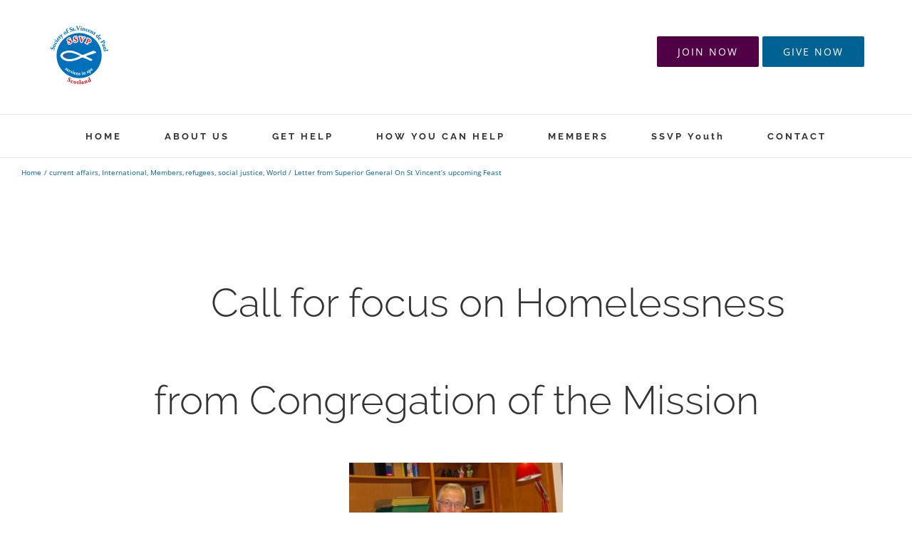

--- FILE ---
content_type: text/html; charset=UTF-8
request_url: https://www.ssvpscotland.com/letter-from-superior-general-on-st-vincents-upcoming-feast/
body_size: 31074
content:
<!DOCTYPE html>
<html class="avada-html-layout-wide avada-html-header-position-top" lang="en-GB" prefix="og: http://ogp.me/ns# fb: http://ogp.me/ns/fb#">
<head><meta http-equiv="Content-Type" content="text/html; charset=utf-8"/><script>if(navigator.userAgent.match(/MSIE|Internet Explorer/i)||navigator.userAgent.match(/Trident\/7\..*?rv:11/i)){var href=document.location.href;if(!href.match(/[?&]nowprocket/)){if(href.indexOf("?")==-1){if(href.indexOf("#")==-1){document.location.href=href+"?nowprocket=1"}else{document.location.href=href.replace("#","?nowprocket=1#")}}else{if(href.indexOf("#")==-1){document.location.href=href+"&nowprocket=1"}else{document.location.href=href.replace("#","&nowprocket=1#")}}}}</script><script>(()=>{class RocketLazyLoadScripts{constructor(){this.v="2.0.4",this.userEvents=["keydown","keyup","mousedown","mouseup","mousemove","mouseover","mouseout","touchmove","touchstart","touchend","touchcancel","wheel","click","dblclick","input"],this.attributeEvents=["onblur","onclick","oncontextmenu","ondblclick","onfocus","onmousedown","onmouseenter","onmouseleave","onmousemove","onmouseout","onmouseover","onmouseup","onmousewheel","onscroll","onsubmit"]}async t(){this.i(),this.o(),/iP(ad|hone)/.test(navigator.userAgent)&&this.h(),this.u(),this.l(this),this.m(),this.k(this),this.p(this),this._(),await Promise.all([this.R(),this.L()]),this.lastBreath=Date.now(),this.S(this),this.P(),this.D(),this.O(),this.M(),await this.C(this.delayedScripts.normal),await this.C(this.delayedScripts.defer),await this.C(this.delayedScripts.async),await this.T(),await this.F(),await this.j(),await this.A(),window.dispatchEvent(new Event("rocket-allScriptsLoaded")),this.everythingLoaded=!0,this.lastTouchEnd&&await new Promise(t=>setTimeout(t,500-Date.now()+this.lastTouchEnd)),this.I(),this.H(),this.U(),this.W()}i(){this.CSPIssue=sessionStorage.getItem("rocketCSPIssue"),document.addEventListener("securitypolicyviolation",t=>{this.CSPIssue||"script-src-elem"!==t.violatedDirective||"data"!==t.blockedURI||(this.CSPIssue=!0,sessionStorage.setItem("rocketCSPIssue",!0))},{isRocket:!0})}o(){window.addEventListener("pageshow",t=>{this.persisted=t.persisted,this.realWindowLoadedFired=!0},{isRocket:!0}),window.addEventListener("pagehide",()=>{this.onFirstUserAction=null},{isRocket:!0})}h(){let t;function e(e){t=e}window.addEventListener("touchstart",e,{isRocket:!0}),window.addEventListener("touchend",function i(o){o.changedTouches[0]&&t.changedTouches[0]&&Math.abs(o.changedTouches[0].pageX-t.changedTouches[0].pageX)<10&&Math.abs(o.changedTouches[0].pageY-t.changedTouches[0].pageY)<10&&o.timeStamp-t.timeStamp<200&&(window.removeEventListener("touchstart",e,{isRocket:!0}),window.removeEventListener("touchend",i,{isRocket:!0}),"INPUT"===o.target.tagName&&"text"===o.target.type||(o.target.dispatchEvent(new TouchEvent("touchend",{target:o.target,bubbles:!0})),o.target.dispatchEvent(new MouseEvent("mouseover",{target:o.target,bubbles:!0})),o.target.dispatchEvent(new PointerEvent("click",{target:o.target,bubbles:!0,cancelable:!0,detail:1,clientX:o.changedTouches[0].clientX,clientY:o.changedTouches[0].clientY})),event.preventDefault()))},{isRocket:!0})}q(t){this.userActionTriggered||("mousemove"!==t.type||this.firstMousemoveIgnored?"keyup"===t.type||"mouseover"===t.type||"mouseout"===t.type||(this.userActionTriggered=!0,this.onFirstUserAction&&this.onFirstUserAction()):this.firstMousemoveIgnored=!0),"click"===t.type&&t.preventDefault(),t.stopPropagation(),t.stopImmediatePropagation(),"touchstart"===this.lastEvent&&"touchend"===t.type&&(this.lastTouchEnd=Date.now()),"click"===t.type&&(this.lastTouchEnd=0),this.lastEvent=t.type,t.composedPath&&t.composedPath()[0].getRootNode()instanceof ShadowRoot&&(t.rocketTarget=t.composedPath()[0]),this.savedUserEvents.push(t)}u(){this.savedUserEvents=[],this.userEventHandler=this.q.bind(this),this.userEvents.forEach(t=>window.addEventListener(t,this.userEventHandler,{passive:!1,isRocket:!0})),document.addEventListener("visibilitychange",this.userEventHandler,{isRocket:!0})}U(){this.userEvents.forEach(t=>window.removeEventListener(t,this.userEventHandler,{passive:!1,isRocket:!0})),document.removeEventListener("visibilitychange",this.userEventHandler,{isRocket:!0}),this.savedUserEvents.forEach(t=>{(t.rocketTarget||t.target).dispatchEvent(new window[t.constructor.name](t.type,t))})}m(){const t="return false",e=Array.from(this.attributeEvents,t=>"data-rocket-"+t),i="["+this.attributeEvents.join("],[")+"]",o="[data-rocket-"+this.attributeEvents.join("],[data-rocket-")+"]",s=(e,i,o)=>{o&&o!==t&&(e.setAttribute("data-rocket-"+i,o),e["rocket"+i]=new Function("event",o),e.setAttribute(i,t))};new MutationObserver(t=>{for(const n of t)"attributes"===n.type&&(n.attributeName.startsWith("data-rocket-")||this.everythingLoaded?n.attributeName.startsWith("data-rocket-")&&this.everythingLoaded&&this.N(n.target,n.attributeName.substring(12)):s(n.target,n.attributeName,n.target.getAttribute(n.attributeName))),"childList"===n.type&&n.addedNodes.forEach(t=>{if(t.nodeType===Node.ELEMENT_NODE)if(this.everythingLoaded)for(const i of[t,...t.querySelectorAll(o)])for(const t of i.getAttributeNames())e.includes(t)&&this.N(i,t.substring(12));else for(const e of[t,...t.querySelectorAll(i)])for(const t of e.getAttributeNames())this.attributeEvents.includes(t)&&s(e,t,e.getAttribute(t))})}).observe(document,{subtree:!0,childList:!0,attributeFilter:[...this.attributeEvents,...e]})}I(){this.attributeEvents.forEach(t=>{document.querySelectorAll("[data-rocket-"+t+"]").forEach(e=>{this.N(e,t)})})}N(t,e){const i=t.getAttribute("data-rocket-"+e);i&&(t.setAttribute(e,i),t.removeAttribute("data-rocket-"+e))}k(t){Object.defineProperty(HTMLElement.prototype,"onclick",{get(){return this.rocketonclick||null},set(e){this.rocketonclick=e,this.setAttribute(t.everythingLoaded?"onclick":"data-rocket-onclick","this.rocketonclick(event)")}})}S(t){function e(e,i){let o=e[i];e[i]=null,Object.defineProperty(e,i,{get:()=>o,set(s){t.everythingLoaded?o=s:e["rocket"+i]=o=s}})}e(document,"onreadystatechange"),e(window,"onload"),e(window,"onpageshow");try{Object.defineProperty(document,"readyState",{get:()=>t.rocketReadyState,set(e){t.rocketReadyState=e},configurable:!0}),document.readyState="loading"}catch(t){console.log("WPRocket DJE readyState conflict, bypassing")}}l(t){this.originalAddEventListener=EventTarget.prototype.addEventListener,this.originalRemoveEventListener=EventTarget.prototype.removeEventListener,this.savedEventListeners=[],EventTarget.prototype.addEventListener=function(e,i,o){o&&o.isRocket||!t.B(e,this)&&!t.userEvents.includes(e)||t.B(e,this)&&!t.userActionTriggered||e.startsWith("rocket-")||t.everythingLoaded?t.originalAddEventListener.call(this,e,i,o):(t.savedEventListeners.push({target:this,remove:!1,type:e,func:i,options:o}),"mouseenter"!==e&&"mouseleave"!==e||t.originalAddEventListener.call(this,e,t.savedUserEvents.push,o))},EventTarget.prototype.removeEventListener=function(e,i,o){o&&o.isRocket||!t.B(e,this)&&!t.userEvents.includes(e)||t.B(e,this)&&!t.userActionTriggered||e.startsWith("rocket-")||t.everythingLoaded?t.originalRemoveEventListener.call(this,e,i,o):t.savedEventListeners.push({target:this,remove:!0,type:e,func:i,options:o})}}J(t,e){this.savedEventListeners=this.savedEventListeners.filter(i=>{let o=i.type,s=i.target||window;return e!==o||t!==s||(this.B(o,s)&&(i.type="rocket-"+o),this.$(i),!1)})}H(){EventTarget.prototype.addEventListener=this.originalAddEventListener,EventTarget.prototype.removeEventListener=this.originalRemoveEventListener,this.savedEventListeners.forEach(t=>this.$(t))}$(t){t.remove?this.originalRemoveEventListener.call(t.target,t.type,t.func,t.options):this.originalAddEventListener.call(t.target,t.type,t.func,t.options)}p(t){let e;function i(e){return t.everythingLoaded?e:e.split(" ").map(t=>"load"===t||t.startsWith("load.")?"rocket-jquery-load":t).join(" ")}function o(o){function s(e){const s=o.fn[e];o.fn[e]=o.fn.init.prototype[e]=function(){return this[0]===window&&t.userActionTriggered&&("string"==typeof arguments[0]||arguments[0]instanceof String?arguments[0]=i(arguments[0]):"object"==typeof arguments[0]&&Object.keys(arguments[0]).forEach(t=>{const e=arguments[0][t];delete arguments[0][t],arguments[0][i(t)]=e})),s.apply(this,arguments),this}}if(o&&o.fn&&!t.allJQueries.includes(o)){const e={DOMContentLoaded:[],"rocket-DOMContentLoaded":[]};for(const t in e)document.addEventListener(t,()=>{e[t].forEach(t=>t())},{isRocket:!0});o.fn.ready=o.fn.init.prototype.ready=function(i){function s(){parseInt(o.fn.jquery)>2?setTimeout(()=>i.bind(document)(o)):i.bind(document)(o)}return"function"==typeof i&&(t.realDomReadyFired?!t.userActionTriggered||t.fauxDomReadyFired?s():e["rocket-DOMContentLoaded"].push(s):e.DOMContentLoaded.push(s)),o([])},s("on"),s("one"),s("off"),t.allJQueries.push(o)}e=o}t.allJQueries=[],o(window.jQuery),Object.defineProperty(window,"jQuery",{get:()=>e,set(t){o(t)}})}P(){const t=new Map;document.write=document.writeln=function(e){const i=document.currentScript,o=document.createRange(),s=i.parentElement;let n=t.get(i);void 0===n&&(n=i.nextSibling,t.set(i,n));const c=document.createDocumentFragment();o.setStart(c,0),c.appendChild(o.createContextualFragment(e)),s.insertBefore(c,n)}}async R(){return new Promise(t=>{this.userActionTriggered?t():this.onFirstUserAction=t})}async L(){return new Promise(t=>{document.addEventListener("DOMContentLoaded",()=>{this.realDomReadyFired=!0,t()},{isRocket:!0})})}async j(){return this.realWindowLoadedFired?Promise.resolve():new Promise(t=>{window.addEventListener("load",t,{isRocket:!0})})}M(){this.pendingScripts=[];this.scriptsMutationObserver=new MutationObserver(t=>{for(const e of t)e.addedNodes.forEach(t=>{"SCRIPT"!==t.tagName||t.noModule||t.isWPRocket||this.pendingScripts.push({script:t,promise:new Promise(e=>{const i=()=>{const i=this.pendingScripts.findIndex(e=>e.script===t);i>=0&&this.pendingScripts.splice(i,1),e()};t.addEventListener("load",i,{isRocket:!0}),t.addEventListener("error",i,{isRocket:!0}),setTimeout(i,1e3)})})})}),this.scriptsMutationObserver.observe(document,{childList:!0,subtree:!0})}async F(){await this.X(),this.pendingScripts.length?(await this.pendingScripts[0].promise,await this.F()):this.scriptsMutationObserver.disconnect()}D(){this.delayedScripts={normal:[],async:[],defer:[]},document.querySelectorAll("script[type$=rocketlazyloadscript]").forEach(t=>{t.hasAttribute("data-rocket-src")?t.hasAttribute("async")&&!1!==t.async?this.delayedScripts.async.push(t):t.hasAttribute("defer")&&!1!==t.defer||"module"===t.getAttribute("data-rocket-type")?this.delayedScripts.defer.push(t):this.delayedScripts.normal.push(t):this.delayedScripts.normal.push(t)})}async _(){await this.L();let t=[];document.querySelectorAll("script[type$=rocketlazyloadscript][data-rocket-src]").forEach(e=>{let i=e.getAttribute("data-rocket-src");if(i&&!i.startsWith("data:")){i.startsWith("//")&&(i=location.protocol+i);try{const o=new URL(i).origin;o!==location.origin&&t.push({src:o,crossOrigin:e.crossOrigin||"module"===e.getAttribute("data-rocket-type")})}catch(t){}}}),t=[...new Map(t.map(t=>[JSON.stringify(t),t])).values()],this.Y(t,"preconnect")}async G(t){if(await this.K(),!0!==t.noModule||!("noModule"in HTMLScriptElement.prototype))return new Promise(e=>{let i;function o(){(i||t).setAttribute("data-rocket-status","executed"),e()}try{if(navigator.userAgent.includes("Firefox/")||""===navigator.vendor||this.CSPIssue)i=document.createElement("script"),[...t.attributes].forEach(t=>{let e=t.nodeName;"type"!==e&&("data-rocket-type"===e&&(e="type"),"data-rocket-src"===e&&(e="src"),i.setAttribute(e,t.nodeValue))}),t.text&&(i.text=t.text),t.nonce&&(i.nonce=t.nonce),i.hasAttribute("src")?(i.addEventListener("load",o,{isRocket:!0}),i.addEventListener("error",()=>{i.setAttribute("data-rocket-status","failed-network"),e()},{isRocket:!0}),setTimeout(()=>{i.isConnected||e()},1)):(i.text=t.text,o()),i.isWPRocket=!0,t.parentNode.replaceChild(i,t);else{const i=t.getAttribute("data-rocket-type"),s=t.getAttribute("data-rocket-src");i?(t.type=i,t.removeAttribute("data-rocket-type")):t.removeAttribute("type"),t.addEventListener("load",o,{isRocket:!0}),t.addEventListener("error",i=>{this.CSPIssue&&i.target.src.startsWith("data:")?(console.log("WPRocket: CSP fallback activated"),t.removeAttribute("src"),this.G(t).then(e)):(t.setAttribute("data-rocket-status","failed-network"),e())},{isRocket:!0}),s?(t.fetchPriority="high",t.removeAttribute("data-rocket-src"),t.src=s):t.src="data:text/javascript;base64,"+window.btoa(unescape(encodeURIComponent(t.text)))}}catch(i){t.setAttribute("data-rocket-status","failed-transform"),e()}});t.setAttribute("data-rocket-status","skipped")}async C(t){const e=t.shift();return e?(e.isConnected&&await this.G(e),this.C(t)):Promise.resolve()}O(){this.Y([...this.delayedScripts.normal,...this.delayedScripts.defer,...this.delayedScripts.async],"preload")}Y(t,e){this.trash=this.trash||[];let i=!0;var o=document.createDocumentFragment();t.forEach(t=>{const s=t.getAttribute&&t.getAttribute("data-rocket-src")||t.src;if(s&&!s.startsWith("data:")){const n=document.createElement("link");n.href=s,n.rel=e,"preconnect"!==e&&(n.as="script",n.fetchPriority=i?"high":"low"),t.getAttribute&&"module"===t.getAttribute("data-rocket-type")&&(n.crossOrigin=!0),t.crossOrigin&&(n.crossOrigin=t.crossOrigin),t.integrity&&(n.integrity=t.integrity),t.nonce&&(n.nonce=t.nonce),o.appendChild(n),this.trash.push(n),i=!1}}),document.head.appendChild(o)}W(){this.trash.forEach(t=>t.remove())}async T(){try{document.readyState="interactive"}catch(t){}this.fauxDomReadyFired=!0;try{await this.K(),this.J(document,"readystatechange"),document.dispatchEvent(new Event("rocket-readystatechange")),await this.K(),document.rocketonreadystatechange&&document.rocketonreadystatechange(),await this.K(),this.J(document,"DOMContentLoaded"),document.dispatchEvent(new Event("rocket-DOMContentLoaded")),await this.K(),this.J(window,"DOMContentLoaded"),window.dispatchEvent(new Event("rocket-DOMContentLoaded"))}catch(t){console.error(t)}}async A(){try{document.readyState="complete"}catch(t){}try{await this.K(),this.J(document,"readystatechange"),document.dispatchEvent(new Event("rocket-readystatechange")),await this.K(),document.rocketonreadystatechange&&document.rocketonreadystatechange(),await this.K(),this.J(window,"load"),window.dispatchEvent(new Event("rocket-load")),await this.K(),window.rocketonload&&window.rocketonload(),await this.K(),this.allJQueries.forEach(t=>t(window).trigger("rocket-jquery-load")),await this.K(),this.J(window,"pageshow");const t=new Event("rocket-pageshow");t.persisted=this.persisted,window.dispatchEvent(t),await this.K(),window.rocketonpageshow&&window.rocketonpageshow({persisted:this.persisted})}catch(t){console.error(t)}}async K(){Date.now()-this.lastBreath>45&&(await this.X(),this.lastBreath=Date.now())}async X(){return document.hidden?new Promise(t=>setTimeout(t)):new Promise(t=>requestAnimationFrame(t))}B(t,e){return e===document&&"readystatechange"===t||(e===document&&"DOMContentLoaded"===t||(e===window&&"DOMContentLoaded"===t||(e===window&&"load"===t||e===window&&"pageshow"===t)))}static run(){(new RocketLazyLoadScripts).t()}}RocketLazyLoadScripts.run()})();</script>
	<meta http-equiv="X-UA-Compatible" content="IE=edge" />
	
	<meta name="viewport" content="width=device-width, initial-scale=1" />
	<meta name='robots' content='index, follow, max-image-preview:large, max-snippet:-1, max-video-preview:-1' />

	<!-- This site is optimized with the Yoast SEO plugin v26.8 - https://yoast.com/product/yoast-seo-wordpress/ -->
	<title>Letter from Superior General On St Vincent&#039;s upcoming Feast - SSVP Scotland</title>
	<link rel="canonical" href="https://www.ssvpscotland.com/letter-from-superior-general-on-st-vincents-upcoming-feast/" />
	<meta property="og:locale" content="en_GB" />
	<meta property="og:type" content="article" />
	<meta property="og:title" content="Letter from Superior General On St Vincent&#039;s upcoming Feast - SSVP Scotland" />
	<meta property="og:url" content="https://www.ssvpscotland.com/letter-from-superior-general-on-st-vincents-upcoming-feast/" />
	<meta property="og:site_name" content="SSVP Scotland" />
	<meta property="article:publisher" content="https://www.facebook.com/SSVPScotland" />
	<meta property="article:published_time" content="2020-09-16T11:09:05+00:00" />
	<meta property="og:image" content="https://www.ssvpscotland.com/site/wp-content/uploads/2020/09/CM-Superior-General-pic-300x168.png" />
	<meta name="author" content="ssvpscotland" />
	<meta name="twitter:card" content="summary_large_image" />
	<meta name="twitter:creator" content="@youthssvp" />
	<meta name="twitter:site" content="@youthssvp" />
	<meta name="twitter:label1" content="Written by" />
	<meta name="twitter:data1" content="ssvpscotland" />
	<meta name="twitter:label2" content="Estimated reading time" />
	<meta name="twitter:data2" content="1 minute" />
	<script type="application/ld+json" class="yoast-schema-graph">{"@context":"https://schema.org","@graph":[{"@type":"Article","@id":"https://www.ssvpscotland.com/letter-from-superior-general-on-st-vincents-upcoming-feast/#article","isPartOf":{"@id":"https://www.ssvpscotland.com/letter-from-superior-general-on-st-vincents-upcoming-feast/"},"author":{"name":"ssvpscotland","@id":"https://www.ssvpscotland.com/#/schema/person/ce17717882f333162ecd080e04a66f89"},"headline":"Letter from Superior General On St Vincent&#8217;s upcoming Feast","datePublished":"2020-09-16T11:09:05+00:00","mainEntityOfPage":{"@id":"https://www.ssvpscotland.com/letter-from-superior-general-on-st-vincents-upcoming-feast/"},"wordCount":178,"commentCount":0,"publisher":{"@id":"https://www.ssvpscotland.com/#organization"},"image":{"@id":"https://www.ssvpscotland.com/letter-from-superior-general-on-st-vincents-upcoming-feast/#primaryimage"},"thumbnailUrl":"https://www.ssvpscotland.com/site/wp-content/uploads/2020/09/CM-Superior-General-pic-300x168.png","articleSection":["current affairs","International","Members","refugees","social justice","World"],"inLanguage":"en-GB","potentialAction":[{"@type":"CommentAction","name":"Comment","target":["https://www.ssvpscotland.com/letter-from-superior-general-on-st-vincents-upcoming-feast/#respond"]}]},{"@type":"WebPage","@id":"https://www.ssvpscotland.com/letter-from-superior-general-on-st-vincents-upcoming-feast/","url":"https://www.ssvpscotland.com/letter-from-superior-general-on-st-vincents-upcoming-feast/","name":"Letter from Superior General On St Vincent's upcoming Feast - SSVP Scotland","isPartOf":{"@id":"https://www.ssvpscotland.com/#website"},"primaryImageOfPage":{"@id":"https://www.ssvpscotland.com/letter-from-superior-general-on-st-vincents-upcoming-feast/#primaryimage"},"image":{"@id":"https://www.ssvpscotland.com/letter-from-superior-general-on-st-vincents-upcoming-feast/#primaryimage"},"thumbnailUrl":"https://www.ssvpscotland.com/site/wp-content/uploads/2020/09/CM-Superior-General-pic-300x168.png","datePublished":"2020-09-16T11:09:05+00:00","breadcrumb":{"@id":"https://www.ssvpscotland.com/letter-from-superior-general-on-st-vincents-upcoming-feast/#breadcrumb"},"inLanguage":"en-GB","potentialAction":[{"@type":"ReadAction","target":["https://www.ssvpscotland.com/letter-from-superior-general-on-st-vincents-upcoming-feast/"]}]},{"@type":"ImageObject","inLanguage":"en-GB","@id":"https://www.ssvpscotland.com/letter-from-superior-general-on-st-vincents-upcoming-feast/#primaryimage","url":"https://www.ssvpscotland.com/site/wp-content/uploads/2020/09/CM-Superior-General-pic.png","contentUrl":"https://www.ssvpscotland.com/site/wp-content/uploads/2020/09/CM-Superior-General-pic.png","width":577,"height":323},{"@type":"BreadcrumbList","@id":"https://www.ssvpscotland.com/letter-from-superior-general-on-st-vincents-upcoming-feast/#breadcrumb","itemListElement":[{"@type":"ListItem","position":1,"name":"Home","item":"https://www.ssvpscotland.com/"},{"@type":"ListItem","position":2,"name":"Letter from Superior General On St Vincent&#8217;s upcoming Feast"}]},{"@type":"WebSite","@id":"https://www.ssvpscotland.com/#website","url":"https://www.ssvpscotland.com/","name":"SSVP Scotland","description":"Site","publisher":{"@id":"https://www.ssvpscotland.com/#organization"},"potentialAction":[{"@type":"SearchAction","target":{"@type":"EntryPoint","urlTemplate":"https://www.ssvpscotland.com/?s={search_term_string}"},"query-input":{"@type":"PropertyValueSpecification","valueRequired":true,"valueName":"search_term_string"}}],"inLanguage":"en-GB"},{"@type":"Organization","@id":"https://www.ssvpscotland.com/#organization","name":"St. Vincent de Paul","url":"https://www.ssvpscotland.com/","logo":{"@type":"ImageObject","inLanguage":"en-GB","@id":"https://www.ssvpscotland.com/#/schema/logo/image/","url":"https://www.ssvpscotland.com/site/wp-content/uploads/ssvp-hope-logo1-1-1.png","contentUrl":"https://www.ssvpscotland.com/site/wp-content/uploads/ssvp-hope-logo1-1-1.png","width":302,"height":85,"caption":"St. Vincent de Paul"},"image":{"@id":"https://www.ssvpscotland.com/#/schema/logo/image/"},"sameAs":["https://www.facebook.com/SSVPScotland","https://x.com/youthssvp"]},{"@type":"Person","@id":"https://www.ssvpscotland.com/#/schema/person/ce17717882f333162ecd080e04a66f89","name":"ssvpscotland","image":{"@type":"ImageObject","inLanguage":"en-GB","@id":"https://www.ssvpscotland.com/#/schema/person/image/","url":"https://secure.gravatar.com/avatar/14041f89cfd138715f15f4e109f3f36c178ccb0ce61cfef24016ed3745e3c615?s=96&d=mm&r=g","contentUrl":"https://secure.gravatar.com/avatar/14041f89cfd138715f15f4e109f3f36c178ccb0ce61cfef24016ed3745e3c615?s=96&d=mm&r=g","caption":"ssvpscotland"},"url":"https://www.ssvpscotland.com/author/ssvpscotland/"}]}</script>
	<!-- / Yoast SEO plugin. -->



<link rel="alternate" type="application/rss+xml" title="SSVP Scotland &raquo; Feed" href="https://www.ssvpscotland.com/feed/" />
<link rel="alternate" type="application/rss+xml" title="SSVP Scotland &raquo; Comments Feed" href="https://www.ssvpscotland.com/comments/feed/" />
<link rel="alternate" type="text/calendar" title="SSVP Scotland &raquo; iCal Feed" href="https://www.ssvpscotland.com/our-events/?ical=1" />
								<link rel="icon" href="https://www.ssvpscotland.com/site/wp-content/uploads/SSVPpreviewfavicon1.jpg" type="image/jpeg" />
		
		
		
				<link rel="alternate" type="application/rss+xml" title="SSVP Scotland &raquo; Letter from Superior General On St Vincent&#8217;s upcoming Feast Comments Feed" href="https://www.ssvpscotland.com/letter-from-superior-general-on-st-vincents-upcoming-feast/feed/" />
<link rel="alternate" title="oEmbed (JSON)" type="application/json+oembed" href="https://www.ssvpscotland.com/wp-json/oembed/1.0/embed?url=https%3A%2F%2Fwww.ssvpscotland.com%2Fletter-from-superior-general-on-st-vincents-upcoming-feast%2F" />
<link rel="alternate" title="oEmbed (XML)" type="text/xml+oembed" href="https://www.ssvpscotland.com/wp-json/oembed/1.0/embed?url=https%3A%2F%2Fwww.ssvpscotland.com%2Fletter-from-superior-general-on-st-vincents-upcoming-feast%2F&#038;format=xml" />
					<meta name="description" content="                   Call for focus on Homelessness
from Congregation of the Mission


This year, the annual letter of reflection from The Congregation of the Mission and The Daughter&#039;s of Charity asks us to focus on Homelessness. In particular, the"/>
				
		<meta property="og:locale" content="en_GB"/>
		<meta property="og:type" content="article"/>
		<meta property="og:site_name" content="SSVP Scotland"/>
		<meta property="og:title" content="Letter from Superior General On St Vincent&#039;s upcoming Feast - SSVP Scotland"/>
				<meta property="og:description" content="                   Call for focus on Homelessness
from Congregation of the Mission


This year, the annual letter of reflection from The Congregation of the Mission and The Daughter&#039;s of Charity asks us to focus on Homelessness. In particular, the"/>
				<meta property="og:url" content="https://www.ssvpscotland.com/letter-from-superior-general-on-st-vincents-upcoming-feast/"/>
										<meta property="article:published_time" content="2020-09-16T11:09:05+00:00"/>
											<meta name="author" content="ssvpscotland"/>
								<meta property="og:image" content="https://www.ssvpscotland.com/site/wp-content/uploads/2020/02/SSVP_New-_Logo.png"/>
		<meta property="og:image:width" content="89"/>
		<meta property="og:image:height" content="85"/>
		<meta property="og:image:type" content="image/png"/>
				<style id='wp-img-auto-sizes-contain-inline-css' type='text/css'>
img:is([sizes=auto i],[sizes^="auto," i]){contain-intrinsic-size:3000px 1500px}
/*# sourceURL=wp-img-auto-sizes-contain-inline-css */
</style>
<link data-minify="1" rel='stylesheet' id='fusion-dynamic-css-css' href='https://www.ssvpscotland.com/site/wp-content/cache/background-css/1/www.ssvpscotland.com/site/wp-content/cache/min/1/site/wp-content/uploads/fusion-styles/05c07cbca311c8f88ee98bed74a3ad7e.min.css?ver=1767635857&wpr_t=1769690269' type='text/css' media='all' />
<style id='rocket-lazyload-inline-css' type='text/css'>
.rll-youtube-player{position:relative;padding-bottom:56.23%;height:0;overflow:hidden;max-width:100%;}.rll-youtube-player:focus-within{outline: 2px solid currentColor;outline-offset: 5px;}.rll-youtube-player iframe{position:absolute;top:0;left:0;width:100%;height:100%;z-index:100;background:0 0}.rll-youtube-player img{bottom:0;display:block;left:0;margin:auto;max-width:100%;width:100%;position:absolute;right:0;top:0;border:none;height:auto;-webkit-transition:.4s all;-moz-transition:.4s all;transition:.4s all}.rll-youtube-player img:hover{-webkit-filter:brightness(75%)}.rll-youtube-player .play{height:100%;width:100%;left:0;top:0;position:absolute;background:var(--wpr-bg-9d79fd98-4ebe-48d6-b379-c56d3177fdc2) no-repeat center;background-color: transparent !important;cursor:pointer;border:none;}
/*# sourceURL=rocket-lazyload-inline-css */
</style>
<link rel='stylesheet' id='avada-fullwidth-md-css' href='https://www.ssvpscotland.com/site/wp-content/plugins/fusion-builder/assets/css/media/fullwidth-md.min.css?ver=3.14.2' type='text/css' media='only screen and (max-width: 909px)' />
<link rel='stylesheet' id='avada-fullwidth-sm-css' href='https://www.ssvpscotland.com/site/wp-content/plugins/fusion-builder/assets/css/media/fullwidth-sm.min.css?ver=3.14.2' type='text/css' media='only screen and (max-width: 640px)' />
<link rel='stylesheet' id='awb-text-path-md-css' href='https://www.ssvpscotland.com/site/wp-content/plugins/fusion-builder/assets/css/media/awb-text-path-md.min.css?ver=7.14.2' type='text/css' media='only screen and (max-width: 909px)' />
<link rel='stylesheet' id='awb-text-path-sm-css' href='https://www.ssvpscotland.com/site/wp-content/plugins/fusion-builder/assets/css/media/awb-text-path-sm.min.css?ver=7.14.2' type='text/css' media='only screen and (max-width: 640px)' />
<link rel='stylesheet' id='avada-icon-md-css' href='https://www.ssvpscotland.com/site/wp-content/plugins/fusion-builder/assets/css/media/icon-md.min.css?ver=3.14.2' type='text/css' media='only screen and (max-width: 909px)' />
<link rel='stylesheet' id='avada-icon-sm-css' href='https://www.ssvpscotland.com/site/wp-content/plugins/fusion-builder/assets/css/media/icon-sm.min.css?ver=3.14.2' type='text/css' media='only screen and (max-width: 640px)' />
<link rel='stylesheet' id='avada-grid-md-css' href='https://www.ssvpscotland.com/site/wp-content/plugins/fusion-builder/assets/css/media/grid-md.min.css?ver=7.14.2' type='text/css' media='only screen and (max-width: 909px)' />
<link rel='stylesheet' id='avada-grid-sm-css' href='https://www.ssvpscotland.com/site/wp-content/plugins/fusion-builder/assets/css/media/grid-sm.min.css?ver=7.14.2' type='text/css' media='only screen and (max-width: 640px)' />
<link rel='stylesheet' id='avada-image-md-css' href='https://www.ssvpscotland.com/site/wp-content/plugins/fusion-builder/assets/css/media/image-md.min.css?ver=7.14.2' type='text/css' media='only screen and (max-width: 909px)' />
<link rel='stylesheet' id='avada-image-sm-css' href='https://www.ssvpscotland.com/site/wp-content/plugins/fusion-builder/assets/css/media/image-sm.min.css?ver=7.14.2' type='text/css' media='only screen and (max-width: 640px)' />
<link rel='stylesheet' id='avada-person-md-css' href='https://www.ssvpscotland.com/site/wp-content/plugins/fusion-builder/assets/css/media/person-md.min.css?ver=7.14.2' type='text/css' media='only screen and (max-width: 909px)' />
<link rel='stylesheet' id='avada-person-sm-css' href='https://www.ssvpscotland.com/site/wp-content/plugins/fusion-builder/assets/css/media/person-sm.min.css?ver=7.14.2' type='text/css' media='only screen and (max-width: 640px)' />
<link rel='stylesheet' id='avada-section-separator-md-css' href='https://www.ssvpscotland.com/site/wp-content/plugins/fusion-builder/assets/css/media/section-separator-md.min.css?ver=3.14.2' type='text/css' media='only screen and (max-width: 909px)' />
<link rel='stylesheet' id='avada-section-separator-sm-css' href='https://www.ssvpscotland.com/site/wp-content/plugins/fusion-builder/assets/css/media/section-separator-sm.min.css?ver=3.14.2' type='text/css' media='only screen and (max-width: 640px)' />
<link rel='stylesheet' id='avada-social-sharing-md-css' href='https://www.ssvpscotland.com/site/wp-content/plugins/fusion-builder/assets/css/media/social-sharing-md.min.css?ver=7.14.2' type='text/css' media='only screen and (max-width: 909px)' />
<link rel='stylesheet' id='avada-social-sharing-sm-css' href='https://www.ssvpscotland.com/site/wp-content/plugins/fusion-builder/assets/css/media/social-sharing-sm.min.css?ver=7.14.2' type='text/css' media='only screen and (max-width: 640px)' />
<link rel='stylesheet' id='avada-social-links-md-css' href='https://www.ssvpscotland.com/site/wp-content/plugins/fusion-builder/assets/css/media/social-links-md.min.css?ver=7.14.2' type='text/css' media='only screen and (max-width: 909px)' />
<link rel='stylesheet' id='avada-social-links-sm-css' href='https://www.ssvpscotland.com/site/wp-content/plugins/fusion-builder/assets/css/media/social-links-sm.min.css?ver=7.14.2' type='text/css' media='only screen and (max-width: 640px)' />
<link rel='stylesheet' id='avada-tabs-lg-min-css' href='https://www.ssvpscotland.com/site/wp-content/plugins/fusion-builder/assets/css/media/tabs-lg-min.min.css?ver=7.14.2' type='text/css' media='only screen and (min-width: 640px)' />
<link rel='stylesheet' id='avada-tabs-lg-max-css' href='https://www.ssvpscotland.com/site/wp-content/plugins/fusion-builder/assets/css/media/tabs-lg-max.min.css?ver=7.14.2' type='text/css' media='only screen and (max-width: 640px)' />
<link rel='stylesheet' id='avada-tabs-md-css' href='https://www.ssvpscotland.com/site/wp-content/plugins/fusion-builder/assets/css/media/tabs-md.min.css?ver=7.14.2' type='text/css' media='only screen and (max-width: 909px)' />
<link rel='stylesheet' id='avada-tabs-sm-css' href='https://www.ssvpscotland.com/site/wp-content/plugins/fusion-builder/assets/css/media/tabs-sm.min.css?ver=7.14.2' type='text/css' media='only screen and (max-width: 640px)' />
<link rel='stylesheet' id='awb-text-md-css' href='https://www.ssvpscotland.com/site/wp-content/plugins/fusion-builder/assets/css/media/text-md.min.css?ver=3.14.2' type='text/css' media='only screen and (max-width: 909px)' />
<link rel='stylesheet' id='awb-text-sm-css' href='https://www.ssvpscotland.com/site/wp-content/plugins/fusion-builder/assets/css/media/text-sm.min.css?ver=3.14.2' type='text/css' media='only screen and (max-width: 640px)' />
<link rel='stylesheet' id='awb-title-md-css' href='https://www.ssvpscotland.com/site/wp-content/plugins/fusion-builder/assets/css/media/title-md.min.css?ver=3.14.2' type='text/css' media='only screen and (max-width: 909px)' />
<link rel='stylesheet' id='awb-title-sm-css' href='https://www.ssvpscotland.com/site/wp-content/plugins/fusion-builder/assets/css/media/title-sm.min.css?ver=3.14.2' type='text/css' media='only screen and (max-width: 640px)' />
<link rel='stylesheet' id='awb-post-card-image-sm-css' href='https://www.ssvpscotland.com/site/wp-content/plugins/fusion-builder/assets/css/media/post-card-image-sm.min.css?ver=3.14.2' type='text/css' media='only screen and (max-width: 640px)' />
<link rel='stylesheet' id='avada-swiper-md-css' href='https://www.ssvpscotland.com/site/wp-content/plugins/fusion-builder/assets/css/media/swiper-md.min.css?ver=7.14.2' type='text/css' media='only screen and (max-width: 909px)' />
<link rel='stylesheet' id='avada-swiper-sm-css' href='https://www.ssvpscotland.com/site/wp-content/plugins/fusion-builder/assets/css/media/swiper-sm.min.css?ver=7.14.2' type='text/css' media='only screen and (max-width: 640px)' />
<link rel='stylesheet' id='avada-post-cards-md-css' href='https://www.ssvpscotland.com/site/wp-content/plugins/fusion-builder/assets/css/media/post-cards-md.min.css?ver=7.14.2' type='text/css' media='only screen and (max-width: 909px)' />
<link rel='stylesheet' id='avada-post-cards-sm-css' href='https://www.ssvpscotland.com/site/wp-content/plugins/fusion-builder/assets/css/media/post-cards-sm.min.css?ver=7.14.2' type='text/css' media='only screen and (max-width: 640px)' />
<link rel='stylesheet' id='avada-facebook-page-md-css' href='https://www.ssvpscotland.com/site/wp-content/plugins/fusion-builder/assets/css/media/facebook-page-md.min.css?ver=7.14.2' type='text/css' media='only screen and (max-width: 909px)' />
<link rel='stylesheet' id='avada-facebook-page-sm-css' href='https://www.ssvpscotland.com/site/wp-content/plugins/fusion-builder/assets/css/media/facebook-page-sm.min.css?ver=7.14.2' type='text/css' media='only screen and (max-width: 640px)' />
<link rel='stylesheet' id='avada-twitter-timeline-md-css' href='https://www.ssvpscotland.com/site/wp-content/plugins/fusion-builder/assets/css/media/twitter-timeline-md.min.css?ver=7.14.2' type='text/css' media='only screen and (max-width: 909px)' />
<link rel='stylesheet' id='avada-twitter-timeline-sm-css' href='https://www.ssvpscotland.com/site/wp-content/plugins/fusion-builder/assets/css/media/twitter-timeline-sm.min.css?ver=7.14.2' type='text/css' media='only screen and (max-width: 640px)' />
<link rel='stylesheet' id='avada-flickr-md-css' href='https://www.ssvpscotland.com/site/wp-content/plugins/fusion-builder/assets/css/media/flickr-md.min.css?ver=7.14.2' type='text/css' media='only screen and (max-width: 909px)' />
<link rel='stylesheet' id='avada-flickr-sm-css' href='https://www.ssvpscotland.com/site/wp-content/plugins/fusion-builder/assets/css/media/flickr-sm.min.css?ver=7.14.2' type='text/css' media='only screen and (max-width: 640px)' />
<link rel='stylesheet' id='avada-tagcloud-md-css' href='https://www.ssvpscotland.com/site/wp-content/plugins/fusion-builder/assets/css/media/tagcloud-md.min.css?ver=7.14.2' type='text/css' media='only screen and (max-width: 909px)' />
<link rel='stylesheet' id='avada-tagcloud-sm-css' href='https://www.ssvpscotland.com/site/wp-content/plugins/fusion-builder/assets/css/media/tagcloud-sm.min.css?ver=7.14.2' type='text/css' media='only screen and (max-width: 640px)' />
<link rel='stylesheet' id='avada-instagram-md-css' href='https://www.ssvpscotland.com/site/wp-content/plugins/fusion-builder/assets/css/media/instagram-md.min.css?ver=7.14.2' type='text/css' media='only screen and (max-width: 909px)' />
<link rel='stylesheet' id='avada-instagram-sm-css' href='https://www.ssvpscotland.com/site/wp-content/plugins/fusion-builder/assets/css/media/instagram-sm.min.css?ver=7.14.2' type='text/css' media='only screen and (max-width: 640px)' />
<link rel='stylesheet' id='awb-meta-md-css' href='https://www.ssvpscotland.com/site/wp-content/plugins/fusion-builder/assets/css/media/meta-md.min.css?ver=7.14.2' type='text/css' media='only screen and (max-width: 909px)' />
<link rel='stylesheet' id='awb-meta-sm-css' href='https://www.ssvpscotland.com/site/wp-content/plugins/fusion-builder/assets/css/media/meta-sm.min.css?ver=7.14.2' type='text/css' media='only screen and (max-width: 640px)' />
<link rel='stylesheet' id='awb-layout-colums-md-css' href='https://www.ssvpscotland.com/site/wp-content/plugins/fusion-builder/assets/css/media/layout-columns-md.min.css?ver=3.14.2' type='text/css' media='only screen and (max-width: 909px)' />
<link rel='stylesheet' id='awb-layout-colums-sm-css' href='https://www.ssvpscotland.com/site/wp-content/plugins/fusion-builder/assets/css/media/layout-columns-sm.min.css?ver=3.14.2' type='text/css' media='only screen and (max-width: 640px)' />
<link rel='stylesheet' id='avada-max-1c-css' href='https://www.ssvpscotland.com/site/wp-content/themes/Avada/assets/css/media/max-1c.min.css?ver=7.14.2' type='text/css' media='only screen and (max-width: 644px)' />
<link rel='stylesheet' id='avada-max-2c-css' href='https://www.ssvpscotland.com/site/wp-content/themes/Avada/assets/css/media/max-2c.min.css?ver=7.14.2' type='text/css' media='only screen and (max-width: 735px)' />
<link rel='stylesheet' id='avada-min-2c-max-3c-css' href='https://www.ssvpscotland.com/site/wp-content/themes/Avada/assets/css/media/min-2c-max-3c.min.css?ver=7.14.2' type='text/css' media='only screen and (min-width: 735px) and (max-width: 826px)' />
<link rel='stylesheet' id='avada-min-3c-max-4c-css' href='https://www.ssvpscotland.com/site/wp-content/themes/Avada/assets/css/media/min-3c-max-4c.min.css?ver=7.14.2' type='text/css' media='only screen and (min-width: 826px) and (max-width: 917px)' />
<link rel='stylesheet' id='avada-min-4c-max-5c-css' href='https://www.ssvpscotland.com/site/wp-content/themes/Avada/assets/css/media/min-4c-max-5c.min.css?ver=7.14.2' type='text/css' media='only screen and (min-width: 917px) and (max-width: 1008px)' />
<link rel='stylesheet' id='avada-min-5c-max-6c-css' href='https://www.ssvpscotland.com/site/wp-content/themes/Avada/assets/css/media/min-5c-max-6c.min.css?ver=7.14.2' type='text/css' media='only screen and (min-width: 1008px) and (max-width: 1099px)' />
<link rel='stylesheet' id='avada-min-shbp-css' href='https://www.ssvpscotland.com/site/wp-content/themes/Avada/assets/css/media/min-shbp.min.css?ver=7.14.2' type='text/css' media='only screen and (min-width: 801px)' />
<link rel='stylesheet' id='avada-min-shbp-header-legacy-css' href='https://www.ssvpscotland.com/site/wp-content/themes/Avada/assets/css/media/min-shbp-header-legacy.min.css?ver=7.14.2' type='text/css' media='only screen and (min-width: 801px)' />
<link rel='stylesheet' id='avada-max-shbp-css' href='https://www.ssvpscotland.com/site/wp-content/themes/Avada/assets/css/media/max-shbp.min.css?ver=7.14.2' type='text/css' media='only screen and (max-width: 800px)' />
<link rel='stylesheet' id='avada-max-shbp-header-legacy-css' href='https://www.ssvpscotland.com/site/wp-content/themes/Avada/assets/css/media/max-shbp-header-legacy.min.css?ver=7.14.2' type='text/css' media='only screen and (max-width: 800px)' />
<link rel='stylesheet' id='avada-max-sh-shbp-css' href='https://www.ssvpscotland.com/site/wp-content/themes/Avada/assets/css/media/max-sh-shbp.min.css?ver=7.14.2' type='text/css' media='only screen and (max-width: 800px)' />
<link rel='stylesheet' id='avada-max-sh-shbp-header-legacy-css' href='https://www.ssvpscotland.com/site/wp-content/themes/Avada/assets/css/media/max-sh-shbp-header-legacy.min.css?ver=7.14.2' type='text/css' media='only screen and (max-width: 800px)' />
<link rel='stylesheet' id='avada-min-768-max-1024-p-css' href='https://www.ssvpscotland.com/site/wp-content/themes/Avada/assets/css/media/min-768-max-1024-p.min.css?ver=7.14.2' type='text/css' media='only screen and (min-device-width: 768px) and (max-device-width: 1024px) and (orientation: portrait)' />
<link rel='stylesheet' id='avada-min-768-max-1024-p-header-legacy-css' href='https://www.ssvpscotland.com/site/wp-content/themes/Avada/assets/css/media/min-768-max-1024-p-header-legacy.min.css?ver=7.14.2' type='text/css' media='only screen and (min-device-width: 768px) and (max-device-width: 1024px) and (orientation: portrait)' />
<link rel='stylesheet' id='avada-min-768-max-1024-l-css' href='https://www.ssvpscotland.com/site/wp-content/themes/Avada/assets/css/media/min-768-max-1024-l.min.css?ver=7.14.2' type='text/css' media='only screen and (min-device-width: 768px) and (max-device-width: 1024px) and (orientation: landscape)' />
<link rel='stylesheet' id='avada-min-768-max-1024-l-header-legacy-css' href='https://www.ssvpscotland.com/site/wp-content/themes/Avada/assets/css/media/min-768-max-1024-l-header-legacy.min.css?ver=7.14.2' type='text/css' media='only screen and (min-device-width: 768px) and (max-device-width: 1024px) and (orientation: landscape)' />
<link rel='stylesheet' id='avada-max-sh-cbp-css' href='https://www.ssvpscotland.com/site/wp-content/themes/Avada/assets/css/media/max-sh-cbp.min.css?ver=7.14.2' type='text/css' media='only screen and (max-width: 597px)' />
<link rel='stylesheet' id='avada-max-sh-sbp-css' href='https://www.ssvpscotland.com/site/wp-content/themes/Avada/assets/css/media/max-sh-sbp.min.css?ver=7.14.2' type='text/css' media='only screen and (max-width: 800px)' />
<link rel='stylesheet' id='avada-max-sh-640-css' href='https://www.ssvpscotland.com/site/wp-content/themes/Avada/assets/css/media/max-sh-640.min.css?ver=7.14.2' type='text/css' media='only screen and (max-width: 640px)' />
<link rel='stylesheet' id='avada-max-shbp-18-css' href='https://www.ssvpscotland.com/site/wp-content/themes/Avada/assets/css/media/max-shbp-18.min.css?ver=7.14.2' type='text/css' media='only screen and (max-width: 782px)' />
<link rel='stylesheet' id='avada-max-shbp-32-css' href='https://www.ssvpscotland.com/site/wp-content/themes/Avada/assets/css/media/max-shbp-32.min.css?ver=7.14.2' type='text/css' media='only screen and (max-width: 768px)' />
<link rel='stylesheet' id='avada-min-sh-cbp-css' href='https://www.ssvpscotland.com/site/wp-content/themes/Avada/assets/css/media/min-sh-cbp.min.css?ver=7.14.2' type='text/css' media='only screen and (min-width: 597px)' />
<link rel='stylesheet' id='avada-max-640-css' href='https://www.ssvpscotland.com/site/wp-content/themes/Avada/assets/css/media/max-640.min.css?ver=7.14.2' type='text/css' media='only screen and (max-device-width: 640px)' />
<link rel='stylesheet' id='avada-max-main-css' href='https://www.ssvpscotland.com/site/wp-content/themes/Avada/assets/css/media/max-main.min.css?ver=7.14.2' type='text/css' media='only screen and (max-width: 1099px)' />
<link rel='stylesheet' id='avada-max-cbp-css' href='https://www.ssvpscotland.com/site/wp-content/themes/Avada/assets/css/media/max-cbp.min.css?ver=7.14.2' type='text/css' media='only screen and (max-width: 597px)' />
<link rel='stylesheet' id='avada-max-sh-cbp-cf7-css' href='https://www.ssvpscotland.com/site/wp-content/themes/Avada/assets/css/media/max-sh-cbp-cf7.min.css?ver=7.14.2' type='text/css' media='only screen and (max-width: 597px)' />
<link rel='stylesheet' id='avada-max-768-ec-css' href='https://www.ssvpscotland.com/site/wp-content/themes/Avada/assets/css/media/max-768-ec.min.css?ver=7.14.2' type='text/css' media='only screen and (max-width: 768px)' />
<link rel='stylesheet' id='avada-max-sh-cbp-ec-css' href='https://www.ssvpscotland.com/site/wp-content/themes/Avada/assets/css/media/max-sh-cbp-ec.min.css?ver=7.14.2' type='text/css' media='only screen and (max-width: 597px)' />
<link rel='stylesheet' id='avada-max-sh-cbp-social-sharing-css' href='https://www.ssvpscotland.com/site/wp-content/themes/Avada/assets/css/media/max-sh-cbp-social-sharing.min.css?ver=7.14.2' type='text/css' media='only screen and (max-width: 597px)' />
<link rel='stylesheet' id='fb-max-sh-cbp-css' href='https://www.ssvpscotland.com/site/wp-content/plugins/fusion-builder/assets/css/media/max-sh-cbp.min.css?ver=3.14.2' type='text/css' media='only screen and (max-width: 597px)' />
<link rel='stylesheet' id='fb-min-768-max-1024-p-css' href='https://www.ssvpscotland.com/site/wp-content/plugins/fusion-builder/assets/css/media/min-768-max-1024-p.min.css?ver=3.14.2' type='text/css' media='only screen and (min-device-width: 768px) and (max-device-width: 1024px) and (orientation: portrait)' />
<link rel='stylesheet' id='fb-max-640-css' href='https://www.ssvpscotland.com/site/wp-content/plugins/fusion-builder/assets/css/media/max-640.min.css?ver=3.14.2' type='text/css' media='only screen and (max-device-width: 640px)' />
<link data-minify="1" rel='stylesheet' id='fb-max-1c-css' href='https://www.ssvpscotland.com/site/wp-content/cache/min/1/site/wp-content/plugins/fusion-builder/assets/css/media/max-1c.css?ver=1765883141' type='text/css' media='only screen and (max-width: 644px)' />
<link data-minify="1" rel='stylesheet' id='fb-max-2c-css' href='https://www.ssvpscotland.com/site/wp-content/cache/min/1/site/wp-content/plugins/fusion-builder/assets/css/media/max-2c.css?ver=1765883141' type='text/css' media='only screen and (max-width: 735px)' />
<link data-minify="1" rel='stylesheet' id='fb-min-2c-max-3c-css' href='https://www.ssvpscotland.com/site/wp-content/cache/min/1/site/wp-content/plugins/fusion-builder/assets/css/media/min-2c-max-3c.css?ver=1765883141' type='text/css' media='only screen and (min-width: 735px) and (max-width: 826px)' />
<link data-minify="1" rel='stylesheet' id='fb-min-3c-max-4c-css' href='https://www.ssvpscotland.com/site/wp-content/cache/min/1/site/wp-content/plugins/fusion-builder/assets/css/media/min-3c-max-4c.css?ver=1765883141' type='text/css' media='only screen and (min-width: 826px) and (max-width: 917px)' />
<link data-minify="1" rel='stylesheet' id='fb-min-4c-max-5c-css' href='https://www.ssvpscotland.com/site/wp-content/cache/min/1/site/wp-content/plugins/fusion-builder/assets/css/media/min-4c-max-5c.css?ver=1765883141' type='text/css' media='only screen and (min-width: 917px) and (max-width: 1008px)' />
<link data-minify="1" rel='stylesheet' id='fb-min-5c-max-6c-css' href='https://www.ssvpscotland.com/site/wp-content/cache/min/1/site/wp-content/plugins/fusion-builder/assets/css/media/min-5c-max-6c.css?ver=1765883141' type='text/css' media='only screen and (min-width: 1008px) and (max-width: 1099px)' />
<link rel='stylesheet' id='avada-off-canvas-md-css' href='https://www.ssvpscotland.com/site/wp-content/plugins/fusion-builder/assets/css/media/off-canvas-md.min.css?ver=7.14.2' type='text/css' media='only screen and (max-width: 909px)' />
<link rel='stylesheet' id='avada-off-canvas-sm-css' href='https://www.ssvpscotland.com/site/wp-content/plugins/fusion-builder/assets/css/media/off-canvas-sm.min.css?ver=7.14.2' type='text/css' media='only screen and (max-width: 640px)' />
<script type="text/javascript" src="https://www.ssvpscotland.com/site/wp-includes/js/jquery/jquery.min.js?ver=3.7.1" id="jquery-core-js"></script>
<link rel="https://api.w.org/" href="https://www.ssvpscotland.com/wp-json/" /><link rel="alternate" title="JSON" type="application/json" href="https://www.ssvpscotland.com/wp-json/wp/v2/posts/5281" /><link rel="EditURI" type="application/rsd+xml" title="RSD" href="https://www.ssvpscotland.com/site/xmlrpc.php?rsd" />
<meta name="generator" content="WordPress 6.9" />
<link rel='shortlink' href='https://www.ssvpscotland.com/?p=5281' />
<meta name="tec-api-version" content="v1"><meta name="tec-api-origin" content="https://www.ssvpscotland.com"><link rel="alternate" href="https://www.ssvpscotland.com/wp-json/tribe/events/v1/" /><link rel="preload" href="https://www.ssvpscotland.com/site/wp-content/themes/Avada/includes/lib/assets/fonts/icomoon/awb-icons.woff" as="font" type="font/woff" crossorigin><link rel="preload" href="//www.ssvpscotland.com/site/wp-content/themes/Avada/includes/lib/assets/fonts/fontawesome/webfonts/fa-brands-400.woff2" as="font" type="font/woff2" crossorigin><link rel="preload" href="//www.ssvpscotland.com/site/wp-content/themes/Avada/includes/lib/assets/fonts/fontawesome/webfonts/fa-regular-400.woff2" as="font" type="font/woff2" crossorigin><link rel="preload" href="//www.ssvpscotland.com/site/wp-content/themes/Avada/includes/lib/assets/fonts/fontawesome/webfonts/fa-solid-900.woff2" as="font" type="font/woff2" crossorigin><style type="text/css" id="css-fb-visibility">@media screen and (max-width: 640px){.fusion-no-small-visibility{display:none !important;}body .sm-text-align-center{text-align:center !important;}body .sm-text-align-left{text-align:left !important;}body .sm-text-align-right{text-align:right !important;}body .sm-text-align-justify{text-align:justify !important;}body .sm-flex-align-center{justify-content:center !important;}body .sm-flex-align-flex-start{justify-content:flex-start !important;}body .sm-flex-align-flex-end{justify-content:flex-end !important;}body .sm-mx-auto{margin-left:auto !important;margin-right:auto !important;}body .sm-ml-auto{margin-left:auto !important;}body .sm-mr-auto{margin-right:auto !important;}body .fusion-absolute-position-small{position:absolute;width:100%;}.awb-sticky.awb-sticky-small{ position: sticky; top: var(--awb-sticky-offset,0); }}@media screen and (min-width: 641px) and (max-width: 909px){.fusion-no-medium-visibility{display:none !important;}body .md-text-align-center{text-align:center !important;}body .md-text-align-left{text-align:left !important;}body .md-text-align-right{text-align:right !important;}body .md-text-align-justify{text-align:justify !important;}body .md-flex-align-center{justify-content:center !important;}body .md-flex-align-flex-start{justify-content:flex-start !important;}body .md-flex-align-flex-end{justify-content:flex-end !important;}body .md-mx-auto{margin-left:auto !important;margin-right:auto !important;}body .md-ml-auto{margin-left:auto !important;}body .md-mr-auto{margin-right:auto !important;}body .fusion-absolute-position-medium{position:absolute;width:100%;}.awb-sticky.awb-sticky-medium{ position: sticky; top: var(--awb-sticky-offset,0); }}@media screen and (min-width: 910px){.fusion-no-large-visibility{display:none !important;}body .lg-text-align-center{text-align:center !important;}body .lg-text-align-left{text-align:left !important;}body .lg-text-align-right{text-align:right !important;}body .lg-text-align-justify{text-align:justify !important;}body .lg-flex-align-center{justify-content:center !important;}body .lg-flex-align-flex-start{justify-content:flex-start !important;}body .lg-flex-align-flex-end{justify-content:flex-end !important;}body .lg-mx-auto{margin-left:auto !important;margin-right:auto !important;}body .lg-ml-auto{margin-left:auto !important;}body .lg-mr-auto{margin-right:auto !important;}body .fusion-absolute-position-large{position:absolute;width:100%;}.awb-sticky.awb-sticky-large{ position: sticky; top: var(--awb-sticky-offset,0); }}</style><style type="text/css">.recentcomments a{display:inline !important;padding:0 !important;margin:0 !important;}</style>		<script type="rocketlazyloadscript" data-rocket-type="text/javascript">
			var doc = document.documentElement;
			doc.setAttribute( 'data-useragent', navigator.userAgent );
		</script>
		<noscript><style id="rocket-lazyload-nojs-css">.rll-youtube-player, [data-lazy-src]{display:none !important;}</style></noscript>
	<style id='global-styles-inline-css' type='text/css'>
:root{--wp--preset--aspect-ratio--square: 1;--wp--preset--aspect-ratio--4-3: 4/3;--wp--preset--aspect-ratio--3-4: 3/4;--wp--preset--aspect-ratio--3-2: 3/2;--wp--preset--aspect-ratio--2-3: 2/3;--wp--preset--aspect-ratio--16-9: 16/9;--wp--preset--aspect-ratio--9-16: 9/16;--wp--preset--color--black: #000000;--wp--preset--color--cyan-bluish-gray: #abb8c3;--wp--preset--color--white: #ffffff;--wp--preset--color--pale-pink: #f78da7;--wp--preset--color--vivid-red: #cf2e2e;--wp--preset--color--luminous-vivid-orange: #ff6900;--wp--preset--color--luminous-vivid-amber: #fcb900;--wp--preset--color--light-green-cyan: #7bdcb5;--wp--preset--color--vivid-green-cyan: #00d084;--wp--preset--color--pale-cyan-blue: #8ed1fc;--wp--preset--color--vivid-cyan-blue: #0693e3;--wp--preset--color--vivid-purple: #9b51e0;--wp--preset--color--awb-color-1: rgba(255,255,255,1);--wp--preset--color--awb-color-2: rgba(246,246,246,1);--wp--preset--color--awb-color-3: rgba(224,222,222,1);--wp--preset--color--awb-color-4: rgba(116,116,116,1);--wp--preset--color--awb-color-5: rgba(26,128,182,1);--wp--preset--color--awb-color-6: rgba(0,98,147,1);--wp--preset--color--awb-color-7: rgba(51,51,51,1);--wp--preset--color--awb-color-8: rgba(81,0,69,1);--wp--preset--color--awb-color-custom-10: rgba(0,98,147,0.8);--wp--preset--color--awb-color-custom-11: rgba(160,206,78,1);--wp--preset--color--awb-color-custom-12: rgba(44,45,47,1);--wp--preset--color--awb-color-custom-13: rgba(244,244,244,1);--wp--preset--color--awb-color-custom-14: rgba(249,249,249,1);--wp--preset--gradient--vivid-cyan-blue-to-vivid-purple: linear-gradient(135deg,rgb(6,147,227) 0%,rgb(155,81,224) 100%);--wp--preset--gradient--light-green-cyan-to-vivid-green-cyan: linear-gradient(135deg,rgb(122,220,180) 0%,rgb(0,208,130) 100%);--wp--preset--gradient--luminous-vivid-amber-to-luminous-vivid-orange: linear-gradient(135deg,rgb(252,185,0) 0%,rgb(255,105,0) 100%);--wp--preset--gradient--luminous-vivid-orange-to-vivid-red: linear-gradient(135deg,rgb(255,105,0) 0%,rgb(207,46,46) 100%);--wp--preset--gradient--very-light-gray-to-cyan-bluish-gray: linear-gradient(135deg,rgb(238,238,238) 0%,rgb(169,184,195) 100%);--wp--preset--gradient--cool-to-warm-spectrum: linear-gradient(135deg,rgb(74,234,220) 0%,rgb(151,120,209) 20%,rgb(207,42,186) 40%,rgb(238,44,130) 60%,rgb(251,105,98) 80%,rgb(254,248,76) 100%);--wp--preset--gradient--blush-light-purple: linear-gradient(135deg,rgb(255,206,236) 0%,rgb(152,150,240) 100%);--wp--preset--gradient--blush-bordeaux: linear-gradient(135deg,rgb(254,205,165) 0%,rgb(254,45,45) 50%,rgb(107,0,62) 100%);--wp--preset--gradient--luminous-dusk: linear-gradient(135deg,rgb(255,203,112) 0%,rgb(199,81,192) 50%,rgb(65,88,208) 100%);--wp--preset--gradient--pale-ocean: linear-gradient(135deg,rgb(255,245,203) 0%,rgb(182,227,212) 50%,rgb(51,167,181) 100%);--wp--preset--gradient--electric-grass: linear-gradient(135deg,rgb(202,248,128) 0%,rgb(113,206,126) 100%);--wp--preset--gradient--midnight: linear-gradient(135deg,rgb(2,3,129) 0%,rgb(40,116,252) 100%);--wp--preset--font-size--small: 11.25px;--wp--preset--font-size--medium: 20px;--wp--preset--font-size--large: 22.5px;--wp--preset--font-size--x-large: 42px;--wp--preset--font-size--normal: 15px;--wp--preset--font-size--xlarge: 30px;--wp--preset--font-size--huge: 45px;--wp--preset--spacing--20: 0.44rem;--wp--preset--spacing--30: 0.67rem;--wp--preset--spacing--40: 1rem;--wp--preset--spacing--50: 1.5rem;--wp--preset--spacing--60: 2.25rem;--wp--preset--spacing--70: 3.38rem;--wp--preset--spacing--80: 5.06rem;--wp--preset--shadow--natural: 6px 6px 9px rgba(0, 0, 0, 0.2);--wp--preset--shadow--deep: 12px 12px 50px rgba(0, 0, 0, 0.4);--wp--preset--shadow--sharp: 6px 6px 0px rgba(0, 0, 0, 0.2);--wp--preset--shadow--outlined: 6px 6px 0px -3px rgb(255, 255, 255), 6px 6px rgb(0, 0, 0);--wp--preset--shadow--crisp: 6px 6px 0px rgb(0, 0, 0);}:where(.is-layout-flex){gap: 0.5em;}:where(.is-layout-grid){gap: 0.5em;}body .is-layout-flex{display: flex;}.is-layout-flex{flex-wrap: wrap;align-items: center;}.is-layout-flex > :is(*, div){margin: 0;}body .is-layout-grid{display: grid;}.is-layout-grid > :is(*, div){margin: 0;}:where(.wp-block-columns.is-layout-flex){gap: 2em;}:where(.wp-block-columns.is-layout-grid){gap: 2em;}:where(.wp-block-post-template.is-layout-flex){gap: 1.25em;}:where(.wp-block-post-template.is-layout-grid){gap: 1.25em;}.has-black-color{color: var(--wp--preset--color--black) !important;}.has-cyan-bluish-gray-color{color: var(--wp--preset--color--cyan-bluish-gray) !important;}.has-white-color{color: var(--wp--preset--color--white) !important;}.has-pale-pink-color{color: var(--wp--preset--color--pale-pink) !important;}.has-vivid-red-color{color: var(--wp--preset--color--vivid-red) !important;}.has-luminous-vivid-orange-color{color: var(--wp--preset--color--luminous-vivid-orange) !important;}.has-luminous-vivid-amber-color{color: var(--wp--preset--color--luminous-vivid-amber) !important;}.has-light-green-cyan-color{color: var(--wp--preset--color--light-green-cyan) !important;}.has-vivid-green-cyan-color{color: var(--wp--preset--color--vivid-green-cyan) !important;}.has-pale-cyan-blue-color{color: var(--wp--preset--color--pale-cyan-blue) !important;}.has-vivid-cyan-blue-color{color: var(--wp--preset--color--vivid-cyan-blue) !important;}.has-vivid-purple-color{color: var(--wp--preset--color--vivid-purple) !important;}.has-black-background-color{background-color: var(--wp--preset--color--black) !important;}.has-cyan-bluish-gray-background-color{background-color: var(--wp--preset--color--cyan-bluish-gray) !important;}.has-white-background-color{background-color: var(--wp--preset--color--white) !important;}.has-pale-pink-background-color{background-color: var(--wp--preset--color--pale-pink) !important;}.has-vivid-red-background-color{background-color: var(--wp--preset--color--vivid-red) !important;}.has-luminous-vivid-orange-background-color{background-color: var(--wp--preset--color--luminous-vivid-orange) !important;}.has-luminous-vivid-amber-background-color{background-color: var(--wp--preset--color--luminous-vivid-amber) !important;}.has-light-green-cyan-background-color{background-color: var(--wp--preset--color--light-green-cyan) !important;}.has-vivid-green-cyan-background-color{background-color: var(--wp--preset--color--vivid-green-cyan) !important;}.has-pale-cyan-blue-background-color{background-color: var(--wp--preset--color--pale-cyan-blue) !important;}.has-vivid-cyan-blue-background-color{background-color: var(--wp--preset--color--vivid-cyan-blue) !important;}.has-vivid-purple-background-color{background-color: var(--wp--preset--color--vivid-purple) !important;}.has-black-border-color{border-color: var(--wp--preset--color--black) !important;}.has-cyan-bluish-gray-border-color{border-color: var(--wp--preset--color--cyan-bluish-gray) !important;}.has-white-border-color{border-color: var(--wp--preset--color--white) !important;}.has-pale-pink-border-color{border-color: var(--wp--preset--color--pale-pink) !important;}.has-vivid-red-border-color{border-color: var(--wp--preset--color--vivid-red) !important;}.has-luminous-vivid-orange-border-color{border-color: var(--wp--preset--color--luminous-vivid-orange) !important;}.has-luminous-vivid-amber-border-color{border-color: var(--wp--preset--color--luminous-vivid-amber) !important;}.has-light-green-cyan-border-color{border-color: var(--wp--preset--color--light-green-cyan) !important;}.has-vivid-green-cyan-border-color{border-color: var(--wp--preset--color--vivid-green-cyan) !important;}.has-pale-cyan-blue-border-color{border-color: var(--wp--preset--color--pale-cyan-blue) !important;}.has-vivid-cyan-blue-border-color{border-color: var(--wp--preset--color--vivid-cyan-blue) !important;}.has-vivid-purple-border-color{border-color: var(--wp--preset--color--vivid-purple) !important;}.has-vivid-cyan-blue-to-vivid-purple-gradient-background{background: var(--wp--preset--gradient--vivid-cyan-blue-to-vivid-purple) !important;}.has-light-green-cyan-to-vivid-green-cyan-gradient-background{background: var(--wp--preset--gradient--light-green-cyan-to-vivid-green-cyan) !important;}.has-luminous-vivid-amber-to-luminous-vivid-orange-gradient-background{background: var(--wp--preset--gradient--luminous-vivid-amber-to-luminous-vivid-orange) !important;}.has-luminous-vivid-orange-to-vivid-red-gradient-background{background: var(--wp--preset--gradient--luminous-vivid-orange-to-vivid-red) !important;}.has-very-light-gray-to-cyan-bluish-gray-gradient-background{background: var(--wp--preset--gradient--very-light-gray-to-cyan-bluish-gray) !important;}.has-cool-to-warm-spectrum-gradient-background{background: var(--wp--preset--gradient--cool-to-warm-spectrum) !important;}.has-blush-light-purple-gradient-background{background: var(--wp--preset--gradient--blush-light-purple) !important;}.has-blush-bordeaux-gradient-background{background: var(--wp--preset--gradient--blush-bordeaux) !important;}.has-luminous-dusk-gradient-background{background: var(--wp--preset--gradient--luminous-dusk) !important;}.has-pale-ocean-gradient-background{background: var(--wp--preset--gradient--pale-ocean) !important;}.has-electric-grass-gradient-background{background: var(--wp--preset--gradient--electric-grass) !important;}.has-midnight-gradient-background{background: var(--wp--preset--gradient--midnight) !important;}.has-small-font-size{font-size: var(--wp--preset--font-size--small) !important;}.has-medium-font-size{font-size: var(--wp--preset--font-size--medium) !important;}.has-large-font-size{font-size: var(--wp--preset--font-size--large) !important;}.has-x-large-font-size{font-size: var(--wp--preset--font-size--x-large) !important;}
/*# sourceURL=global-styles-inline-css */
</style>
<link rel='stylesheet' id='wp-block-library-css' href='https://www.ssvpscotland.com/site/wp-includes/css/dist/block-library/style.min.css?ver=6.9' type='text/css' media='all' />
<style id='wp-block-library-inline-css' type='text/css'>
/*wp_block_styles_on_demand_placeholder:697b549d01abd*/
/*# sourceURL=wp-block-library-inline-css */
</style>
<style id='wp-block-library-theme-inline-css' type='text/css'>
.wp-block-audio :where(figcaption){color:#555;font-size:13px;text-align:center}.is-dark-theme .wp-block-audio :where(figcaption){color:#ffffffa6}.wp-block-audio{margin:0 0 1em}.wp-block-code{border:1px solid #ccc;border-radius:4px;font-family:Menlo,Consolas,monaco,monospace;padding:.8em 1em}.wp-block-embed :where(figcaption){color:#555;font-size:13px;text-align:center}.is-dark-theme .wp-block-embed :where(figcaption){color:#ffffffa6}.wp-block-embed{margin:0 0 1em}.blocks-gallery-caption{color:#555;font-size:13px;text-align:center}.is-dark-theme .blocks-gallery-caption{color:#ffffffa6}:root :where(.wp-block-image figcaption){color:#555;font-size:13px;text-align:center}.is-dark-theme :root :where(.wp-block-image figcaption){color:#ffffffa6}.wp-block-image{margin:0 0 1em}.wp-block-pullquote{border-bottom:4px solid;border-top:4px solid;color:currentColor;margin-bottom:1.75em}.wp-block-pullquote :where(cite),.wp-block-pullquote :where(footer),.wp-block-pullquote__citation{color:currentColor;font-size:.8125em;font-style:normal;text-transform:uppercase}.wp-block-quote{border-left:.25em solid;margin:0 0 1.75em;padding-left:1em}.wp-block-quote cite,.wp-block-quote footer{color:currentColor;font-size:.8125em;font-style:normal;position:relative}.wp-block-quote:where(.has-text-align-right){border-left:none;border-right:.25em solid;padding-left:0;padding-right:1em}.wp-block-quote:where(.has-text-align-center){border:none;padding-left:0}.wp-block-quote.is-large,.wp-block-quote.is-style-large,.wp-block-quote:where(.is-style-plain){border:none}.wp-block-search .wp-block-search__label{font-weight:700}.wp-block-search__button{border:1px solid #ccc;padding:.375em .625em}:where(.wp-block-group.has-background){padding:1.25em 2.375em}.wp-block-separator.has-css-opacity{opacity:.4}.wp-block-separator{border:none;border-bottom:2px solid;margin-left:auto;margin-right:auto}.wp-block-separator.has-alpha-channel-opacity{opacity:1}.wp-block-separator:not(.is-style-wide):not(.is-style-dots){width:100px}.wp-block-separator.has-background:not(.is-style-dots){border-bottom:none;height:1px}.wp-block-separator.has-background:not(.is-style-wide):not(.is-style-dots){height:2px}.wp-block-table{margin:0 0 1em}.wp-block-table td,.wp-block-table th{word-break:normal}.wp-block-table :where(figcaption){color:#555;font-size:13px;text-align:center}.is-dark-theme .wp-block-table :where(figcaption){color:#ffffffa6}.wp-block-video :where(figcaption){color:#555;font-size:13px;text-align:center}.is-dark-theme .wp-block-video :where(figcaption){color:#ffffffa6}.wp-block-video{margin:0 0 1em}:root :where(.wp-block-template-part.has-background){margin-bottom:0;margin-top:0;padding:1.25em 2.375em}
/*# sourceURL=/wp-includes/css/dist/block-library/theme.min.css */
</style>
<style id='classic-theme-styles-inline-css' type='text/css'>
/*! This file is auto-generated */
.wp-block-button__link{color:#fff;background-color:#32373c;border-radius:9999px;box-shadow:none;text-decoration:none;padding:calc(.667em + 2px) calc(1.333em + 2px);font-size:1.125em}.wp-block-file__button{background:#32373c;color:#fff;text-decoration:none}
/*# sourceURL=/wp-includes/css/classic-themes.min.css */
</style>
<style id="wpr-lazyload-bg-container"></style><style id="wpr-lazyload-bg-exclusion"></style>
<noscript>
<style id="wpr-lazyload-bg-nostyle">.ilightbox-loader.metro-white div{--wpr-bg-be62f156-df92-4879-ae42-0887f7a474f6: url('https://www.ssvpscotland.com/site/wp-content/plugins/fusion-builder/assets/images/iLightbox/metro-white-skin/preloader.gif');}.ilightbox-holder.metro-white .ilightbox-container .ilightbox-caption{--wpr-bg-688c968c-15b2-4a5e-855e-c249f9e49a74: url('https://www.ssvpscotland.com/site/wp-content/plugins/fusion-builder/assets/images/iLightbox/metro-white-skin/caption-bg.png');}.ilightbox-holder.metro-white .ilightbox-container .ilightbox-social{--wpr-bg-23572250-1f38-4d3e-b0da-31513717cd07: url('https://www.ssvpscotland.com/site/wp-content/plugins/fusion-builder/assets/images/iLightbox/metro-white-skin/social-bg.png');}.ilightbox-holder.metro-white .ilightbox-alert{--wpr-bg-362844d9-3af6-45bf-b5e5-2eea3d8fa923: url('https://www.ssvpscotland.com/site/wp-content/plugins/fusion-builder/assets/images/iLightbox/metro-white-skin/alert.png');}.ilightbox-toolbar.metro-white a{--wpr-bg-89c15268-3541-4327-86ed-cd6e5d896652: url('https://www.ssvpscotland.com/site/wp-content/plugins/fusion-builder/assets/images/iLightbox/metro-white-skin/buttons.png');}.ilightbox-thumbnails.metro-white .ilightbox-thumbnails-grid .ilightbox-thumbnail .ilightbox-thumbnail-video{--wpr-bg-ac90af23-1407-45e6-a3f4-551e6f384ac6: url('https://www.ssvpscotland.com/site/wp-content/plugins/fusion-builder/assets/images/iLightbox/metro-white-skin/thumb-overlay-play.png');}.ilightbox-button.ilightbox-next-button.metro-white,.ilightbox-button.ilightbox-prev-button.metro-white{--wpr-bg-7c53332f-9e24-45cc-a92d-ac067735bcf1: url('https://www.ssvpscotland.com/site/wp-content/plugins/fusion-builder/assets/images/iLightbox/metro-white-skin/arrows_vertical.png');}.fusion-audio.fusion-audio.dark-controls .mejs-button>button{--wpr-bg-b6f73006-0c2d-4013-a224-bba7d49999db: url('https://www.ssvpscotland.com/site/wp-content/plugins/fusion-builder/assets/images/mejs-controls-dark.svg');}.isMobile .ilightbox-toolbar.metro-white a.ilightbox-fullscreen{--wpr-bg-0b8a9d2a-58cd-4334-9080-15252e72478f: url('https://www.ssvpscotland.com/site/wp-content/plugins/fusion-builder/assets/images/iLightbox/metro-white-skin/fullscreen-icon-64.png');}.isMobile .ilightbox-toolbar.metro-white a.ilightbox-fullscreen:hover{--wpr-bg-04dd337e-137d-4924-b428-70ee748e8422: url('https://www.ssvpscotland.com/site/wp-content/plugins/fusion-builder/assets/images/iLightbox/metro-white-skin/fullscreen-hover-icon-64.png');}.isMobile .ilightbox-toolbar.metro-white a.ilightbox-close{--wpr-bg-f600b5c1-768c-4b7b-8297-e10bcfc96f8e: url('https://www.ssvpscotland.com/site/wp-content/plugins/fusion-builder/assets/images/iLightbox/metro-white-skin/x-mark-icon-64.png');}.isMobile .ilightbox-toolbar.metro-white a.ilightbox-close:hover{--wpr-bg-c1507160-060a-475b-94db-e9bbd697ff18: url('https://www.ssvpscotland.com/site/wp-content/plugins/fusion-builder/assets/images/iLightbox/metro-white-skin/x-mark-hover-icon-64.png');}.isMobile .ilightbox-toolbar.metro-white a.ilightbox-next-button{--wpr-bg-6d6fc3c9-2f06-4895-87db-a2ff3b2495d6: url('https://www.ssvpscotland.com/site/wp-content/plugins/fusion-builder/assets/images/iLightbox/metro-white-skin/arrow-next-icon-64.png');}.isMobile .ilightbox-toolbar.metro-white a.ilightbox-next-button:hover{--wpr-bg-6183e538-2de9-4bb2-a003-9a524d0a133e: url('https://www.ssvpscotland.com/site/wp-content/plugins/fusion-builder/assets/images/iLightbox/metro-white-skin/arrow-next-hover-icon-64.png');}.isMobile .ilightbox-toolbar.metro-white a.ilightbox-next-button.disabled{--wpr-bg-4222bcf1-e419-421c-b155-a88e813884b1: url('https://www.ssvpscotland.com/site/wp-content/plugins/fusion-builder/assets/images/iLightbox/metro-white-skin/arrow-next-icon-64.png');}.isMobile .ilightbox-toolbar.metro-white a.ilightbox-prev-button{--wpr-bg-c6c98de7-1b00-457a-b952-e97e8259b592: url('https://www.ssvpscotland.com/site/wp-content/plugins/fusion-builder/assets/images/iLightbox/metro-white-skin/arrow-prev-icon-64.png');}.isMobile .ilightbox-toolbar.metro-white a.ilightbox-prev-button:hover{--wpr-bg-02cea847-532f-45b4-91aa-8938555f662c: url('https://www.ssvpscotland.com/site/wp-content/plugins/fusion-builder/assets/images/iLightbox/metro-white-skin/arrow-prev-hover-icon-64.png');}.isMobile .ilightbox-toolbar.metro-white a.ilightbox-prev-button.disabled{--wpr-bg-e08c52d8-aff3-4cc9-9143-3b19def509d9: url('https://www.ssvpscotland.com/site/wp-content/plugins/fusion-builder/assets/images/iLightbox/metro-white-skin/arrow-prev-icon-64.png');}.isMobile .ilightbox-toolbar.metro-white a.ilightbox-play{--wpr-bg-6774f212-610a-459d-90dc-26dee78f1b7b: url('https://www.ssvpscotland.com/site/wp-content/plugins/fusion-builder/assets/images/iLightbox/metro-white-skin/play-icon-64.png');}.isMobile .ilightbox-toolbar.metro-white a.ilightbox-play:hover{--wpr-bg-e62c5153-1998-4150-a836-b8cd772b58df: url('https://www.ssvpscotland.com/site/wp-content/plugins/fusion-builder/assets/images/iLightbox/metro-white-skin/play-hover-icon-64.png');}.isMobile .ilightbox-toolbar.metro-white a.ilightbox-pause{--wpr-bg-329f1d6d-98d8-4f76-8384-0371185f4251: url('https://www.ssvpscotland.com/site/wp-content/plugins/fusion-builder/assets/images/iLightbox/metro-white-skin/pause-icon-64.png');}.isMobile .ilightbox-toolbar.metro-white a.ilightbox-pause:hover{--wpr-bg-10f1be14-dca8-41a0-97d8-6c4e0da37518: url('https://www.ssvpscotland.com/site/wp-content/plugins/fusion-builder/assets/images/iLightbox/metro-white-skin/pause-hover-icon-64.png');}.ilightbox-button.ilightbox-next-button.metro-white.horizontal,.ilightbox-button.ilightbox-prev-button.metro-white.horizontal{--wpr-bg-00129103-a920-4b6a-be1b-c0d248951494: url('https://www.ssvpscotland.com/site/wp-content/plugins/fusion-builder/assets/images/iLightbox/metro-white-skin/arrows_horizontal.png');}.rll-youtube-player .play{--wpr-bg-9d79fd98-4ebe-48d6-b379-c56d3177fdc2: url('https://www.ssvpscotland.com/site/wp-content/plugins/wp-rocket/assets/img/youtube.png');}</style>
</noscript>
<script type="application/javascript">const rocket_pairs = [{"selector":".ilightbox-loader.metro-white div","style":".ilightbox-loader.metro-white div{--wpr-bg-be62f156-df92-4879-ae42-0887f7a474f6: url('https:\/\/www.ssvpscotland.com\/site\/wp-content\/plugins\/fusion-builder\/assets\/images\/iLightbox\/metro-white-skin\/preloader.gif');}","hash":"be62f156-df92-4879-ae42-0887f7a474f6","url":"https:\/\/www.ssvpscotland.com\/site\/wp-content\/plugins\/fusion-builder\/assets\/images\/iLightbox\/metro-white-skin\/preloader.gif"},{"selector":".ilightbox-holder.metro-white .ilightbox-container .ilightbox-caption","style":".ilightbox-holder.metro-white .ilightbox-container .ilightbox-caption{--wpr-bg-688c968c-15b2-4a5e-855e-c249f9e49a74: url('https:\/\/www.ssvpscotland.com\/site\/wp-content\/plugins\/fusion-builder\/assets\/images\/iLightbox\/metro-white-skin\/caption-bg.png');}","hash":"688c968c-15b2-4a5e-855e-c249f9e49a74","url":"https:\/\/www.ssvpscotland.com\/site\/wp-content\/plugins\/fusion-builder\/assets\/images\/iLightbox\/metro-white-skin\/caption-bg.png"},{"selector":".ilightbox-holder.metro-white .ilightbox-container .ilightbox-social","style":".ilightbox-holder.metro-white .ilightbox-container .ilightbox-social{--wpr-bg-23572250-1f38-4d3e-b0da-31513717cd07: url('https:\/\/www.ssvpscotland.com\/site\/wp-content\/plugins\/fusion-builder\/assets\/images\/iLightbox\/metro-white-skin\/social-bg.png');}","hash":"23572250-1f38-4d3e-b0da-31513717cd07","url":"https:\/\/www.ssvpscotland.com\/site\/wp-content\/plugins\/fusion-builder\/assets\/images\/iLightbox\/metro-white-skin\/social-bg.png"},{"selector":".ilightbox-holder.metro-white .ilightbox-alert","style":".ilightbox-holder.metro-white .ilightbox-alert{--wpr-bg-362844d9-3af6-45bf-b5e5-2eea3d8fa923: url('https:\/\/www.ssvpscotland.com\/site\/wp-content\/plugins\/fusion-builder\/assets\/images\/iLightbox\/metro-white-skin\/alert.png');}","hash":"362844d9-3af6-45bf-b5e5-2eea3d8fa923","url":"https:\/\/www.ssvpscotland.com\/site\/wp-content\/plugins\/fusion-builder\/assets\/images\/iLightbox\/metro-white-skin\/alert.png"},{"selector":".ilightbox-toolbar.metro-white a","style":".ilightbox-toolbar.metro-white a{--wpr-bg-89c15268-3541-4327-86ed-cd6e5d896652: url('https:\/\/www.ssvpscotland.com\/site\/wp-content\/plugins\/fusion-builder\/assets\/images\/iLightbox\/metro-white-skin\/buttons.png');}","hash":"89c15268-3541-4327-86ed-cd6e5d896652","url":"https:\/\/www.ssvpscotland.com\/site\/wp-content\/plugins\/fusion-builder\/assets\/images\/iLightbox\/metro-white-skin\/buttons.png"},{"selector":".ilightbox-thumbnails.metro-white .ilightbox-thumbnails-grid .ilightbox-thumbnail .ilightbox-thumbnail-video","style":".ilightbox-thumbnails.metro-white .ilightbox-thumbnails-grid .ilightbox-thumbnail .ilightbox-thumbnail-video{--wpr-bg-ac90af23-1407-45e6-a3f4-551e6f384ac6: url('https:\/\/www.ssvpscotland.com\/site\/wp-content\/plugins\/fusion-builder\/assets\/images\/iLightbox\/metro-white-skin\/thumb-overlay-play.png');}","hash":"ac90af23-1407-45e6-a3f4-551e6f384ac6","url":"https:\/\/www.ssvpscotland.com\/site\/wp-content\/plugins\/fusion-builder\/assets\/images\/iLightbox\/metro-white-skin\/thumb-overlay-play.png"},{"selector":".ilightbox-button.ilightbox-next-button.metro-white,.ilightbox-button.ilightbox-prev-button.metro-white","style":".ilightbox-button.ilightbox-next-button.metro-white,.ilightbox-button.ilightbox-prev-button.metro-white{--wpr-bg-7c53332f-9e24-45cc-a92d-ac067735bcf1: url('https:\/\/www.ssvpscotland.com\/site\/wp-content\/plugins\/fusion-builder\/assets\/images\/iLightbox\/metro-white-skin\/arrows_vertical.png');}","hash":"7c53332f-9e24-45cc-a92d-ac067735bcf1","url":"https:\/\/www.ssvpscotland.com\/site\/wp-content\/plugins\/fusion-builder\/assets\/images\/iLightbox\/metro-white-skin\/arrows_vertical.png"},{"selector":".fusion-audio.fusion-audio.dark-controls .mejs-button>button","style":".fusion-audio.fusion-audio.dark-controls .mejs-button>button{--wpr-bg-b6f73006-0c2d-4013-a224-bba7d49999db: url('https:\/\/www.ssvpscotland.com\/site\/wp-content\/plugins\/fusion-builder\/assets\/images\/mejs-controls-dark.svg');}","hash":"b6f73006-0c2d-4013-a224-bba7d49999db","url":"https:\/\/www.ssvpscotland.com\/site\/wp-content\/plugins\/fusion-builder\/assets\/images\/mejs-controls-dark.svg"},{"selector":".isMobile .ilightbox-toolbar.metro-white a.ilightbox-fullscreen","style":".isMobile .ilightbox-toolbar.metro-white a.ilightbox-fullscreen{--wpr-bg-0b8a9d2a-58cd-4334-9080-15252e72478f: url('https:\/\/www.ssvpscotland.com\/site\/wp-content\/plugins\/fusion-builder\/assets\/images\/iLightbox\/metro-white-skin\/fullscreen-icon-64.png');}","hash":"0b8a9d2a-58cd-4334-9080-15252e72478f","url":"https:\/\/www.ssvpscotland.com\/site\/wp-content\/plugins\/fusion-builder\/assets\/images\/iLightbox\/metro-white-skin\/fullscreen-icon-64.png"},{"selector":".isMobile .ilightbox-toolbar.metro-white a.ilightbox-fullscreen","style":".isMobile .ilightbox-toolbar.metro-white a.ilightbox-fullscreen:hover{--wpr-bg-04dd337e-137d-4924-b428-70ee748e8422: url('https:\/\/www.ssvpscotland.com\/site\/wp-content\/plugins\/fusion-builder\/assets\/images\/iLightbox\/metro-white-skin\/fullscreen-hover-icon-64.png');}","hash":"04dd337e-137d-4924-b428-70ee748e8422","url":"https:\/\/www.ssvpscotland.com\/site\/wp-content\/plugins\/fusion-builder\/assets\/images\/iLightbox\/metro-white-skin\/fullscreen-hover-icon-64.png"},{"selector":".isMobile .ilightbox-toolbar.metro-white a.ilightbox-close","style":".isMobile .ilightbox-toolbar.metro-white a.ilightbox-close{--wpr-bg-f600b5c1-768c-4b7b-8297-e10bcfc96f8e: url('https:\/\/www.ssvpscotland.com\/site\/wp-content\/plugins\/fusion-builder\/assets\/images\/iLightbox\/metro-white-skin\/x-mark-icon-64.png');}","hash":"f600b5c1-768c-4b7b-8297-e10bcfc96f8e","url":"https:\/\/www.ssvpscotland.com\/site\/wp-content\/plugins\/fusion-builder\/assets\/images\/iLightbox\/metro-white-skin\/x-mark-icon-64.png"},{"selector":".isMobile .ilightbox-toolbar.metro-white a.ilightbox-close","style":".isMobile .ilightbox-toolbar.metro-white a.ilightbox-close:hover{--wpr-bg-c1507160-060a-475b-94db-e9bbd697ff18: url('https:\/\/www.ssvpscotland.com\/site\/wp-content\/plugins\/fusion-builder\/assets\/images\/iLightbox\/metro-white-skin\/x-mark-hover-icon-64.png');}","hash":"c1507160-060a-475b-94db-e9bbd697ff18","url":"https:\/\/www.ssvpscotland.com\/site\/wp-content\/plugins\/fusion-builder\/assets\/images\/iLightbox\/metro-white-skin\/x-mark-hover-icon-64.png"},{"selector":".isMobile .ilightbox-toolbar.metro-white a.ilightbox-next-button","style":".isMobile .ilightbox-toolbar.metro-white a.ilightbox-next-button{--wpr-bg-6d6fc3c9-2f06-4895-87db-a2ff3b2495d6: url('https:\/\/www.ssvpscotland.com\/site\/wp-content\/plugins\/fusion-builder\/assets\/images\/iLightbox\/metro-white-skin\/arrow-next-icon-64.png');}","hash":"6d6fc3c9-2f06-4895-87db-a2ff3b2495d6","url":"https:\/\/www.ssvpscotland.com\/site\/wp-content\/plugins\/fusion-builder\/assets\/images\/iLightbox\/metro-white-skin\/arrow-next-icon-64.png"},{"selector":".isMobile .ilightbox-toolbar.metro-white a.ilightbox-next-button","style":".isMobile .ilightbox-toolbar.metro-white a.ilightbox-next-button:hover{--wpr-bg-6183e538-2de9-4bb2-a003-9a524d0a133e: url('https:\/\/www.ssvpscotland.com\/site\/wp-content\/plugins\/fusion-builder\/assets\/images\/iLightbox\/metro-white-skin\/arrow-next-hover-icon-64.png');}","hash":"6183e538-2de9-4bb2-a003-9a524d0a133e","url":"https:\/\/www.ssvpscotland.com\/site\/wp-content\/plugins\/fusion-builder\/assets\/images\/iLightbox\/metro-white-skin\/arrow-next-hover-icon-64.png"},{"selector":".isMobile .ilightbox-toolbar.metro-white a.ilightbox-next-button.disabled","style":".isMobile .ilightbox-toolbar.metro-white a.ilightbox-next-button.disabled{--wpr-bg-4222bcf1-e419-421c-b155-a88e813884b1: url('https:\/\/www.ssvpscotland.com\/site\/wp-content\/plugins\/fusion-builder\/assets\/images\/iLightbox\/metro-white-skin\/arrow-next-icon-64.png');}","hash":"4222bcf1-e419-421c-b155-a88e813884b1","url":"https:\/\/www.ssvpscotland.com\/site\/wp-content\/plugins\/fusion-builder\/assets\/images\/iLightbox\/metro-white-skin\/arrow-next-icon-64.png"},{"selector":".isMobile .ilightbox-toolbar.metro-white a.ilightbox-prev-button","style":".isMobile .ilightbox-toolbar.metro-white a.ilightbox-prev-button{--wpr-bg-c6c98de7-1b00-457a-b952-e97e8259b592: url('https:\/\/www.ssvpscotland.com\/site\/wp-content\/plugins\/fusion-builder\/assets\/images\/iLightbox\/metro-white-skin\/arrow-prev-icon-64.png');}","hash":"c6c98de7-1b00-457a-b952-e97e8259b592","url":"https:\/\/www.ssvpscotland.com\/site\/wp-content\/plugins\/fusion-builder\/assets\/images\/iLightbox\/metro-white-skin\/arrow-prev-icon-64.png"},{"selector":".isMobile .ilightbox-toolbar.metro-white a.ilightbox-prev-button","style":".isMobile .ilightbox-toolbar.metro-white a.ilightbox-prev-button:hover{--wpr-bg-02cea847-532f-45b4-91aa-8938555f662c: url('https:\/\/www.ssvpscotland.com\/site\/wp-content\/plugins\/fusion-builder\/assets\/images\/iLightbox\/metro-white-skin\/arrow-prev-hover-icon-64.png');}","hash":"02cea847-532f-45b4-91aa-8938555f662c","url":"https:\/\/www.ssvpscotland.com\/site\/wp-content\/plugins\/fusion-builder\/assets\/images\/iLightbox\/metro-white-skin\/arrow-prev-hover-icon-64.png"},{"selector":".isMobile .ilightbox-toolbar.metro-white a.ilightbox-prev-button.disabled","style":".isMobile .ilightbox-toolbar.metro-white a.ilightbox-prev-button.disabled{--wpr-bg-e08c52d8-aff3-4cc9-9143-3b19def509d9: url('https:\/\/www.ssvpscotland.com\/site\/wp-content\/plugins\/fusion-builder\/assets\/images\/iLightbox\/metro-white-skin\/arrow-prev-icon-64.png');}","hash":"e08c52d8-aff3-4cc9-9143-3b19def509d9","url":"https:\/\/www.ssvpscotland.com\/site\/wp-content\/plugins\/fusion-builder\/assets\/images\/iLightbox\/metro-white-skin\/arrow-prev-icon-64.png"},{"selector":".isMobile .ilightbox-toolbar.metro-white a.ilightbox-play","style":".isMobile .ilightbox-toolbar.metro-white a.ilightbox-play{--wpr-bg-6774f212-610a-459d-90dc-26dee78f1b7b: url('https:\/\/www.ssvpscotland.com\/site\/wp-content\/plugins\/fusion-builder\/assets\/images\/iLightbox\/metro-white-skin\/play-icon-64.png');}","hash":"6774f212-610a-459d-90dc-26dee78f1b7b","url":"https:\/\/www.ssvpscotland.com\/site\/wp-content\/plugins\/fusion-builder\/assets\/images\/iLightbox\/metro-white-skin\/play-icon-64.png"},{"selector":".isMobile .ilightbox-toolbar.metro-white a.ilightbox-play","style":".isMobile .ilightbox-toolbar.metro-white a.ilightbox-play:hover{--wpr-bg-e62c5153-1998-4150-a836-b8cd772b58df: url('https:\/\/www.ssvpscotland.com\/site\/wp-content\/plugins\/fusion-builder\/assets\/images\/iLightbox\/metro-white-skin\/play-hover-icon-64.png');}","hash":"e62c5153-1998-4150-a836-b8cd772b58df","url":"https:\/\/www.ssvpscotland.com\/site\/wp-content\/plugins\/fusion-builder\/assets\/images\/iLightbox\/metro-white-skin\/play-hover-icon-64.png"},{"selector":".isMobile .ilightbox-toolbar.metro-white a.ilightbox-pause","style":".isMobile .ilightbox-toolbar.metro-white a.ilightbox-pause{--wpr-bg-329f1d6d-98d8-4f76-8384-0371185f4251: url('https:\/\/www.ssvpscotland.com\/site\/wp-content\/plugins\/fusion-builder\/assets\/images\/iLightbox\/metro-white-skin\/pause-icon-64.png');}","hash":"329f1d6d-98d8-4f76-8384-0371185f4251","url":"https:\/\/www.ssvpscotland.com\/site\/wp-content\/plugins\/fusion-builder\/assets\/images\/iLightbox\/metro-white-skin\/pause-icon-64.png"},{"selector":".isMobile .ilightbox-toolbar.metro-white a.ilightbox-pause","style":".isMobile .ilightbox-toolbar.metro-white a.ilightbox-pause:hover{--wpr-bg-10f1be14-dca8-41a0-97d8-6c4e0da37518: url('https:\/\/www.ssvpscotland.com\/site\/wp-content\/plugins\/fusion-builder\/assets\/images\/iLightbox\/metro-white-skin\/pause-hover-icon-64.png');}","hash":"10f1be14-dca8-41a0-97d8-6c4e0da37518","url":"https:\/\/www.ssvpscotland.com\/site\/wp-content\/plugins\/fusion-builder\/assets\/images\/iLightbox\/metro-white-skin\/pause-hover-icon-64.png"},{"selector":".ilightbox-button.ilightbox-next-button.metro-white.horizontal,.ilightbox-button.ilightbox-prev-button.metro-white.horizontal","style":".ilightbox-button.ilightbox-next-button.metro-white.horizontal,.ilightbox-button.ilightbox-prev-button.metro-white.horizontal{--wpr-bg-00129103-a920-4b6a-be1b-c0d248951494: url('https:\/\/www.ssvpscotland.com\/site\/wp-content\/plugins\/fusion-builder\/assets\/images\/iLightbox\/metro-white-skin\/arrows_horizontal.png');}","hash":"00129103-a920-4b6a-be1b-c0d248951494","url":"https:\/\/www.ssvpscotland.com\/site\/wp-content\/plugins\/fusion-builder\/assets\/images\/iLightbox\/metro-white-skin\/arrows_horizontal.png"},{"selector":".rll-youtube-player .play","style":".rll-youtube-player .play{--wpr-bg-9d79fd98-4ebe-48d6-b379-c56d3177fdc2: url('https:\/\/www.ssvpscotland.com\/site\/wp-content\/plugins\/wp-rocket\/assets\/img\/youtube.png');}","hash":"9d79fd98-4ebe-48d6-b379-c56d3177fdc2","url":"https:\/\/www.ssvpscotland.com\/site\/wp-content\/plugins\/wp-rocket\/assets\/img\/youtube.png"}]; const rocket_excluded_pairs = [];</script><meta name="generator" content="WP Rocket 3.20.3" data-wpr-features="wpr_lazyload_css_bg_img wpr_delay_js wpr_defer_js wpr_minify_js wpr_lazyload_images wpr_lazyload_iframes wpr_minify_css wpr_preload_links wpr_desktop" /></head>

<body class="wp-singular post-template-default single single-post postid-5281 single-format-standard wp-theme-Avada tribe-no-js fusion-image-hovers fusion-pagination-sizing fusion-button_type-flat fusion-button_span-yes fusion-button_gradient-linear avada-image-rollover-circle-no avada-image-rollover-yes avada-image-rollover-direction-left fusion-body ltr fusion-sticky-header no-tablet-sticky-header no-mobile-sticky-header no-mobile-slidingbar fusion-disable-outline fusion-sub-menu-fade mobile-logo-pos-center layout-wide-mode avada-has-boxed-modal-shadow-none layout-scroll-offset-full avada-has-zero-margin-offset-top fusion-top-header menu-text-align-center mobile-menu-design-classic fusion-show-pagination-text fusion-header-layout-v4 avada-responsive avada-footer-fx-none avada-menu-highlight-style-bar fusion-search-form-classic fusion-main-menu-search-overlay fusion-avatar-square avada-sticky-shrinkage avada-dropdown-styles avada-blog-layout-grid avada-blog-archive-layout-grid avada-ec-not-100-width avada-ec-meta-layout-sidebar avada-header-shadow-no avada-menu-icon-position-left avada-has-megamenu-shadow avada-has-mainmenu-dropdown-divider avada-has-pagetitle-bg-full avada-has-titlebar-content_only avada-social-full-transparent avada-has-pagination-padding avada-flyout-menu-direction-fade avada-ec-views-v2" data-awb-post-id="5281">
		<a class="skip-link screen-reader-text" href="#content">Skip to content</a>

	<div data-rocket-location-hash="1bedd667ccdb0f2ae6123868cb70086e" id="boxed-wrapper">
		
		<div data-rocket-location-hash="c748e83a99a8efa38397a49b963eb39a" id="wrapper" class="fusion-wrapper">
			<div data-rocket-location-hash="30e21cd0d1ab48664f94f36d4ec80340" id="home" style="position:relative;top:-1px;"></div>
							
					
			<header data-rocket-location-hash="6a3c4ea792bfdd798d2d351fb8fd07c9" class="fusion-header-wrapper">
				<div class="fusion-header-v4 fusion-logo-alignment fusion-logo-center fusion-sticky-menu- fusion-sticky-logo-1 fusion-mobile-logo-1 fusion-sticky-menu-only fusion-header-menu-align-center fusion-mobile-menu-design-classic">
					<div class="fusion-header-sticky-height"></div>
<div class="fusion-sticky-header-wrapper"> <!-- start fusion sticky header wrapper -->
	<div class="fusion-header">
		<div class="fusion-row">
							<div class="fusion-logo" data-margin-top="0px" data-margin-bottom="0px" data-margin-left="0px" data-margin-right="0px">
			<a class="fusion-logo-link"  href="https://www.ssvpscotland.com/" >

						<!-- standard logo -->
			<img src="data:image/svg+xml,%3Csvg%20xmlns='http://www.w3.org/2000/svg'%20viewBox='0%200%2089%2085'%3E%3C/svg%3E" data-lazy-srcset="https://www.ssvpscotland.com/site/wp-content/uploads/2020/02/SSVP_New-_Logo.png 1x, https://www.ssvpscotland.com/site/wp-content/uploads/2020/02/SSVP_New-_Logox2.png 2x" width="89" height="85" style="max-height:85px;height:auto;" alt="SSVP Scotland Logo" data-retina_logo_url="https://www.ssvpscotland.com/site/wp-content/uploads/2020/02/SSVP_New-_Logox2.png" class="fusion-standard-logo" data-lazy-src="https://www.ssvpscotland.com/site/wp-content/uploads/2020/02/SSVP_New-_Logo.png" /><noscript><img src="https://www.ssvpscotland.com/site/wp-content/uploads/2020/02/SSVP_New-_Logo.png" srcset="https://www.ssvpscotland.com/site/wp-content/uploads/2020/02/SSVP_New-_Logo.png 1x, https://www.ssvpscotland.com/site/wp-content/uploads/2020/02/SSVP_New-_Logox2.png 2x" width="89" height="85" style="max-height:85px;height:auto;" alt="SSVP Scotland Logo" data-retina_logo_url="https://www.ssvpscotland.com/site/wp-content/uploads/2020/02/SSVP_New-_Logox2.png" class="fusion-standard-logo" /></noscript>

											<!-- mobile logo -->
				<img src="data:image/svg+xml,%3Csvg%20xmlns='http://www.w3.org/2000/svg'%20viewBox='0%200%2089%2085'%3E%3C/svg%3E" data-lazy-srcset="https://www.ssvpscotland.com/site/wp-content/uploads/2020/02/SSVP_New-_Logo.png 1x, https://www.ssvpscotland.com/site/wp-content/uploads/2020/02/SSVP_New-_Logox2.png 2x" width="89" height="85" style="max-height:85px;height:auto;" alt="SSVP Scotland Logo" data-retina_logo_url="https://www.ssvpscotland.com/site/wp-content/uploads/2020/02/SSVP_New-_Logox2.png" class="fusion-mobile-logo" data-lazy-src="https://www.ssvpscotland.com/site/wp-content/uploads/2020/02/SSVP_New-_Logo.png" /><noscript><img src="https://www.ssvpscotland.com/site/wp-content/uploads/2020/02/SSVP_New-_Logo.png" srcset="https://www.ssvpscotland.com/site/wp-content/uploads/2020/02/SSVP_New-_Logo.png 1x, https://www.ssvpscotland.com/site/wp-content/uploads/2020/02/SSVP_New-_Logox2.png 2x" width="89" height="85" style="max-height:85px;height:auto;" alt="SSVP Scotland Logo" data-retina_logo_url="https://www.ssvpscotland.com/site/wp-content/uploads/2020/02/SSVP_New-_Logox2.png" class="fusion-mobile-logo" /></noscript>
			
					</a>
		
<div class="fusion-header-content-3-wrapper">
			<h3 class="fusion-header-tagline">
			<div class="fusion-button-wrapper"><a class="fusion-button button-flat button-large button-custom fusion-button-default button-1 fusion-button-span-no " style="--button_accent_color:#ffffff;--button_accent_hover_color:#fff;--button_border_hover_color:#fff;--button_border_width-top:0px;--button_border_width-right:0px;--button_border_width-bottom:0px;--button_border_width-left:0px;--button-border-radius-top-left:2px;--button-border-radius-top-right:2px;--button-border-radius-bottom-right:2px;--button-border-radius-bottom-left:2px;--button_gradient_top_color:#510045;--button_gradient_bottom_color:#510045;--button_gradient_top_color_hover:#006293;--button_gradient_bottom_color_hover:#006293;" target="_self" href="/how-you-can-help/#joinnow"><span class="fusion-button-text awb-button__text awb-button__text--default">join NOW</span></a></div>

<div class="fusion-button-wrapper"><a class="fusion-button button-flat button-large button-custom fusion-button-default button-2 fusion-button-span-no " style="--button_accent_color:#ffffff;--button_accent_hover_color:#fff;--button_border_hover_color:#fff;--button_border_width-top:0px;--button_border_width-right:0px;--button_border_width-bottom:0px;--button_border_width-left:0px;--button-border-radius-top-left:2px;--button-border-radius-top-right:2px;--button-border-radius-bottom-right:2px;--button-border-radius-bottom-left:2px;--button_gradient_top_color:#006293;--button_gradient_bottom_color:#006293;--button_gradient_top_color_hover:#510045;--button_gradient_bottom_color_hover:#510045;" target="_blank" rel="noopener noreferrer" href="https://www.cafonline.org/charitysearch/charityprofile/society-of-st.-vincent-de-paul-(scotland)"><span class="fusion-button-text awb-button__text awb-button__text--default">GIVE NOW</span></a></div>
		</h3>
	</div>
</div>
										
					</div>
	</div>
	<div class="fusion-secondary-main-menu">
		<div class="fusion-row">
			<nav class="fusion-main-menu" aria-label="Main Menu"><div class="fusion-overlay-search">		<form role="search" class="searchform fusion-search-form  fusion-search-form-classic" method="get" action="https://www.ssvpscotland.com/">
			<div class="fusion-search-form-content">

				
				<div class="fusion-search-field search-field">
					<label><span class="screen-reader-text">Search for:</span>
													<input type="search" value="" name="s" class="s" placeholder="Search..." required aria-required="true" aria-label="Search..."/>
											</label>
				</div>
				<div class="fusion-search-button search-button">
					<input type="submit" class="fusion-search-submit searchsubmit" aria-label="Search" value="&#xf002;" />
									</div>

				
			</div>


			
		</form>
		<div class="fusion-search-spacer"></div><a href="#" role="button" aria-label="Close Search" class="fusion-close-search"></a></div><ul id="menu-main-menu" class="fusion-menu"><li  id="menu-item-1951"  class="menu-item menu-item-type-post_type menu-item-object-page menu-item-home menu-item-1951"  data-item-id="1951"><a  href="https://www.ssvpscotland.com/" class="fusion-bar-highlight"><span class="menu-text">HOME</span></a></li><li  id="menu-item-1678"  class="menu-item menu-item-type-custom menu-item-object-custom menu-item-has-children menu-item-1678 fusion-megamenu-menu "  data-item-id="1678"><a  href="https://www.ssvpscotland.com/about-us/" class="fusion-bar-highlight"><span class="menu-text">ABOUT US</span></a><div class="fusion-megamenu-wrapper fusion-columns-4 columns-per-row-4 columns-4 col-span-12 fusion-megamenu-fullwidth"><div class="row"><div class="fusion-megamenu-holder" style="width:1100px;" data-width="1100px"><ul class="fusion-megamenu"><li  id="menu-item-1467"  class="menu-item menu-item-type-custom menu-item-object-custom menu-item-has-children menu-item-1467 fusion-megamenu-submenu fusion-megamenu-columns-4 col-lg-3 col-md-3 col-sm-3" ><div class='fusion-megamenu-title'><span class="awb-justify-title">WHAT WE DO</span></div><ul class="sub-menu"><li  id="menu-item-1529"  class="menu-item menu-item-type-post_type menu-item-object-page menu-item-1529" ><a  href="https://www.ssvpscotland.com/visits/" class="fusion-bar-highlight"><span><span class="fusion-megamenu-bullet"></span>Visits</span></a></li><li  id="menu-item-1560"  class="menu-item menu-item-type-post_type menu-item-object-page menu-item-1560" ><a  href="https://www.ssvpscotland.com/prisonvisits/" class="fusion-bar-highlight"><span><span class="fusion-megamenu-bullet"></span>Prison Visits</span></a></li><li  id="menu-item-1540"  class="menu-item menu-item-type-post_type menu-item-object-page menu-item-1540" ><a  href="https://www.ssvpscotland.com/caravan-holidays/" class="fusion-bar-highlight"><span><span class="fusion-megamenu-bullet"></span>Caravan holidays</span></a></li><li  id="menu-item-1547"  class="menu-item menu-item-type-post_type menu-item-object-page menu-item-1547" ><a  href="https://www.ssvpscotland.com/special-works/" class="fusion-bar-highlight"><span><span class="fusion-megamenu-bullet"></span>Special Works</span></a></li><li  id="menu-item-1556"  class="menu-item menu-item-type-post_type menu-item-object-page menu-item-1556" ><a  href="https://www.ssvpscotland.com/twinning/" class="fusion-bar-highlight"><span><span class="fusion-megamenu-bullet"></span>Twinning</span></a></li><li  id="menu-item-3245"  class="menu-item menu-item-type-post_type menu-item-object-page menu-item-3245" ><a  href="https://www.ssvpscotland.com/disaster-fund/" class="fusion-bar-highlight"><span><span class="fusion-megamenu-bullet"></span>Disaster Fund</span></a></li><li  id="menu-item-1766"  class="menu-item menu-item-type-post_type menu-item-object-page menu-item-1766" ><a  href="https://www.ssvpscotland.com/youth-development/" class="fusion-bar-highlight"><span><span class="fusion-megamenu-bullet"></span>Youth Development</span></a></li></ul></li><li  id="menu-item-1577"  class="menu-item menu-item-type-custom menu-item-object-custom menu-item-has-children menu-item-1577 fusion-megamenu-submenu fusion-megamenu-columns-4 col-lg-3 col-md-3 col-sm-3" ><div class='fusion-megamenu-title'><span class="awb-justify-title">WHO WE ARE</span></div><ul class="sub-menu"><li  id="menu-item-1499"  class="menu-item menu-item-type-post_type menu-item-object-page menu-item-1499" ><a  href="https://www.ssvpscotland.com/mission-vision/" class="fusion-bar-highlight"><span><span class="fusion-megamenu-bullet"></span>Mission &#038; Vision</span></a></li><li  id="menu-item-1614"  class="menu-item menu-item-type-post_type menu-item-object-page menu-item-1614" ><a  href="https://www.ssvpscotland.com/history/" class="fusion-bar-highlight"><span><span class="fusion-megamenu-bullet"></span>SSVP Scotland History</span></a></li><li  id="menu-item-3476"  class="menu-item menu-item-type-post_type menu-item-object-page menu-item-has-children menu-item-3476" ><a  href="https://www.ssvpscotland.com/ssvp-origins/" class="fusion-bar-highlight"><span><span class="fusion-megamenu-bullet"></span>SSVP Origins</span></a><ul class="sub-menu deep-level"><li  id="menu-item-5253"  class="menu-item menu-item-type-post_type menu-item-object-page menu-item-5253" ><a  href="https://www.ssvpscotland.com/ssvp-origins/amelie-soulacroix-ozanam/" class="fusion-bar-highlight"><span><span class="fusion-megamenu-bullet"></span>Amélie Soulacroix Ozanam</span></a></li></ul></li><li  id="menu-item-1644"  class="menu-item menu-item-type-post_type menu-item-object-page menu-item-1644" ><a  href="https://www.ssvpscotland.com/key-principles-of-catholic-social-teaching/" class="fusion-bar-highlight"><span><span class="fusion-megamenu-bullet"></span>Key Principles of Catholic Social Teaching</span></a></li><li  id="menu-item-9978"  class="menu-item menu-item-type-custom menu-item-object-custom menu-item-9978" ><a  href="https://www.ssvpscotland.com/site/wp-content/uploads/2025/02/SSVPStructures-Feb-2025.pdf" class="fusion-bar-highlight"><span><span class="fusion-megamenu-bullet"></span>Structure of SSVP</span></a></li><li  id="menu-item-1497"  class="menu-item menu-item-type-post_type menu-item-object-page menu-item-1497" ><a  href="https://www.ssvpscotland.com/our-governance/" class="fusion-bar-highlight"><span><span class="fusion-megamenu-bullet"></span>Governance</span></a></li></ul></li><li  id="menu-item-4939"  class="menu-item menu-item-type-post_type menu-item-object-page menu-item-has-children menu-item-4939 fusion-megamenu-submenu menu-item-has-link fusion-megamenu-columns-4 col-lg-3 col-md-3 col-sm-3" ><div class='fusion-megamenu-title'><a class="awb-justify-title" href="https://www.ssvpscotland.com/about-us/where-we-are/">WHERE WE ARE</a></div><ul class="sub-menu"><li  id="menu-item-4940"  class="avada-noscroll menu-item menu-item-type-custom menu-item-object-custom menu-item-4940"  data-classes="avada-noscroll"><a  href="/about-us/where-we-are/#1" class="fusion-bar-highlight"><span><span class="fusion-megamenu-bullet"></span>Aberdeen Diocese</span></a></li><li  id="menu-item-4944"  class="avada-noscroll menu-item menu-item-type-custom menu-item-object-custom menu-item-4944"  data-classes="avada-noscroll"><a  href="/about-us/where-we-are/#2" class="fusion-bar-highlight"><span><span class="fusion-megamenu-bullet"></span>Argyll &#038; the Isles Diocese</span></a></li><li  id="menu-item-4945"  class="avada-noscroll menu-item menu-item-type-custom menu-item-object-custom menu-item-4945"  data-classes="avada-noscroll"><a  href="/about-us/where-we-are/#3" class="fusion-bar-highlight"><span><span class="fusion-megamenu-bullet"></span>Archdiocese of St Andrew’s &#038; Edinburgh</span></a></li><li  id="menu-item-4946"  class="avada-noscroll menu-item menu-item-type-custom menu-item-object-custom menu-item-4946"  data-classes="avada-noscroll"><a  href="/about-us/where-we-are/#4" class="fusion-bar-highlight"><span><span class="fusion-megamenu-bullet"></span>Diocese of Dunkeld</span></a></li><li  id="menu-item-4947"  class="avada-noscroll menu-item menu-item-type-custom menu-item-object-custom menu-item-4947"  data-classes="avada-noscroll"><a  href="/about-us/where-we-are/#5" class="fusion-bar-highlight"><span><span class="fusion-megamenu-bullet"></span>Diocese of Galloway</span></a></li><li  id="menu-item-4948"  class="avada-noscroll menu-item menu-item-type-custom menu-item-object-custom menu-item-4948"  data-classes="avada-noscroll"><a  href="/about-us/where-we-are/#6" class="fusion-bar-highlight"><span><span class="fusion-megamenu-bullet"></span>Archdiocese of Glasgow</span></a></li><li  id="menu-item-4949"  class="avada-noscroll menu-item menu-item-type-custom menu-item-object-custom menu-item-4949"  data-classes="avada-noscroll"><a  href="/about-us/where-we-are/#7" class="fusion-bar-highlight"><span><span class="fusion-megamenu-bullet"></span>Diocese of Motherwell</span></a></li><li  id="menu-item-4950"  class="avada-noscroll menu-item menu-item-type-custom menu-item-object-custom menu-item-4950"  data-classes="avada-noscroll"><a  href="/about-us/where-we-are/#8" class="fusion-bar-highlight"><span><span class="fusion-megamenu-bullet"></span>Diocese of Paisley</span></a></li><li  id="menu-item-9885"  class="menu-item menu-item-type-custom menu-item-object-custom menu-item-9885" ><a  href="https://www.ssvpglobal.org/" class="fusion-bar-highlight"><span><span class="fusion-megamenu-bullet"></span>Global</span></a></li></ul></li><li  id="menu-item-10465"  class="menu-item menu-item-type-custom menu-item-object-custom menu-item-has-children menu-item-10465 fusion-megamenu-submenu fusion-megamenu-columns-4 col-lg-3 col-md-3 col-sm-3" ><div class='fusion-megamenu-title'><span class="awb-justify-title">SAFEGUARDING</span></div><ul class="sub-menu"><li  id="menu-item-10467"  class="menu-item menu-item-type-custom menu-item-object-custom menu-item-10467" ><a  href="https://www.ssvpscotland.com/site/wp-content/uploads/2025/08/SSVP-Scotland-24-July-2025.pdf" class="fusion-bar-highlight"><span><span class="fusion-megamenu-bullet"></span>Safeguarding Policy 2025 &#8211; 2026</span></a></li></ul></li></ul></div><div style="clear:both;"></div></div></div></li><li  id="menu-item-1489"  class="menu-item menu-item-type-post_type menu-item-object-page menu-item-1489"  data-item-id="1489"><a  href="https://www.ssvpscotland.com/get-help/" class="fusion-bar-highlight"><span class="menu-text">GET HELP</span></a></li><li  id="menu-item-1490"  class="menu-item menu-item-type-post_type menu-item-object-page menu-item-has-children menu-item-1490 fusion-dropdown-menu"  data-item-id="1490"><a  href="https://www.ssvpscotland.com/how-you-can-help/" class="fusion-bar-highlight"><span class="menu-text">HOW YOU CAN HELP</span></a><ul class="sub-menu"><li  id="menu-item-1704"  class="menu-item menu-item-type-custom menu-item-object-custom menu-item-1704 fusion-dropdown-submenu" ><a  href="/how-you-can-help/#Volunteer" class="fusion-bar-highlight"><span>Volunteer</span></a></li><li  id="menu-item-1706"  class="menu-item menu-item-type-custom menu-item-object-custom menu-item-1706 fusion-dropdown-submenu" ><a  href="/how-you-can-help/#Member" class="fusion-bar-highlight"><span>Become a Member</span></a></li><li  id="menu-item-1583"  class="menu-item menu-item-type-post_type menu-item-object-page menu-item-1583 fusion-dropdown-submenu" ><a  href="https://www.ssvpscotland.com/how-you-can-help/donate/" class="fusion-bar-highlight"><span>Furniture &#038; Financial Donation</span></a></li></ul></li><li  id="menu-item-1876"  class="menu-item menu-item-type-post_type menu-item-object-page menu-item-has-children menu-item-1876 fusion-dropdown-menu"  data-item-id="1876"><a  href="https://www.ssvpscotland.com/members/" class="fusion-bar-highlight"><span class="menu-text">MEMBERS</span></a><ul class="sub-menu"><li  id="menu-item-1503"  class="menu-item menu-item-type-post_type menu-item-object-page menu-item-1503 fusion-dropdown-submenu" ><a  href="https://www.ssvpscotland.com/members/news/" class="fusion-bar-highlight"><span>News</span></a></li><li  id="menu-item-1992"  class="menu-item menu-item-type-post_type menu-item-object-page menu-item-1992 fusion-dropdown-submenu" ><a  href="https://www.ssvpscotland.com/members/ozanam-news/" class="fusion-bar-highlight"><span>Ozanam News</span></a></li><li  id="menu-item-2828"  class="menu-item menu-item-type-custom menu-item-object-custom menu-item-2828 fusion-dropdown-submenu" ><a  href="/members/spirituality" class="fusion-bar-highlight"><span>Spirituality</span></a></li><li  id="menu-item-1823"  class="menu-item menu-item-type-post_type menu-item-object-page menu-item-1823 fusion-dropdown-submenu" ><a  href="https://www.ssvpscotland.com/members/publications/" class="fusion-bar-highlight"><span>Publications &#038; Forms</span></a></li></ul></li><li  id="menu-item-1677"  class="menu-item menu-item-type-post_type menu-item-object-page menu-item-has-children menu-item-1677 fusion-dropdown-menu"  data-item-id="1677"><a  href="https://www.ssvpscotland.com/ssvpyouth/" class="fusion-bar-highlight"><span class="menu-text">SSVP Youth</span></a><ul class="sub-menu"><li  id="menu-item-6992"  class="menu-item menu-item-type-post_type menu-item-object-page menu-item-6992 fusion-dropdown-submenu" ><a  href="https://www.ssvpscotland.com/ssvpyouth/" class="fusion-bar-highlight"><span>SSVP Youth</span></a></li><li  id="menu-item-1905"  class="menu-item menu-item-type-post_type menu-item-object-page menu-item-1905 fusion-dropdown-submenu" ><a  href="https://www.ssvpscotland.com/ssvpyouth/mini-vinnies/" class="fusion-bar-highlight"><span>Mini Vinnies</span></a></li><li  id="menu-item-6967"  class="menu-item menu-item-type-post_type menu-item-object-page menu-item-6967 fusion-dropdown-submenu" ><a  href="https://www.ssvpscotland.com/ssvpyouth/junior-vinnies/" class="fusion-bar-highlight"><span>Junior Vinnies</span></a></li><li  id="menu-item-6976"  class="menu-item menu-item-type-post_type menu-item-object-page menu-item-6976 fusion-dropdown-submenu" ><a  href="https://www.ssvpscotland.com/ssvpyouth/senior-vinnies/" class="fusion-bar-highlight"><span>Senior Vinnies</span></a></li><li  id="menu-item-5280"  class="menu-item menu-item-type-post_type menu-item-object-page menu-item-5280 fusion-dropdown-submenu" ><a  href="https://www.ssvpscotland.com/ssvpyouth/teaching-resources/" class="fusion-bar-highlight"><span>Vinnie Teachers</span></a></li></ul></li><li  id="menu-item-3067"  class="menu-item menu-item-type-post_type menu-item-object-page menu-item-3067"  data-item-id="3067"><a  href="https://www.ssvpscotland.com/contact/" class="fusion-bar-highlight"><span class="menu-text">CONTACT</span></a></li></ul></nav>
<nav class="fusion-mobile-nav-holder fusion-mobile-menu-text-align-left" aria-label="Main Menu Mobile"></nav>

					</div>
	</div>
</div> <!-- end fusion sticky header wrapper -->
				</div>
				<div class="fusion-clearfix"></div>
			</header>
								
							<div data-rocket-location-hash="ae09952dcb51da4b7e7510d1894525f4" id="sliders-container" class="fusion-slider-visibility">
					</div>
				
					
							
			<section data-rocket-location-hash="976aa7e7668c262d80fc7d06da9e28a6" class="avada-page-titlebar-wrapper" aria-label="Page Title Bar">
	<div class="fusion-page-title-bar fusion-page-title-bar-none fusion-page-title-bar-right">
		<div class="fusion-page-title-row">
			<div class="fusion-page-title-wrapper">
				<div class="fusion-page-title-captions">

					
					
				</div>

															<div class="fusion-page-title-secondary">
							<nav class="fusion-breadcrumbs awb-yoast-breadcrumbs" aria-label="Breadcrumb"><ol class="awb-breadcrumb-list"><li class="fusion-breadcrumb-item awb-breadcrumb-sep awb-home" ><a href="https://www.ssvpscotland.com" class="fusion-breadcrumb-link"><span >Home</span></a></li><li class="fusion-breadcrumb-item awb-term-sep" ><a href="https://www.ssvpscotland.com/category/current-affairs/" class="fusion-breadcrumb-link"><span >current affairs</span></a></li><li class="fusion-breadcrumb-item awb-term-sep" ><a href="https://www.ssvpscotland.com/category/international/" class="fusion-breadcrumb-link"><span >International</span></a></li><li class="fusion-breadcrumb-item awb-term-sep" ><a href="https://www.ssvpscotland.com/category/members/" class="fusion-breadcrumb-link"><span >Members</span></a></li><li class="fusion-breadcrumb-item awb-term-sep" ><a href="https://www.ssvpscotland.com/category/refugees/" class="fusion-breadcrumb-link"><span >refugees</span></a></li><li class="fusion-breadcrumb-item awb-term-sep" ><a href="https://www.ssvpscotland.com/category/social-justice/" class="fusion-breadcrumb-link"><span >social justice</span></a></li><li class="fusion-breadcrumb-item awb-breadcrumb-sep" ><a href="https://www.ssvpscotland.com/category/world/" class="fusion-breadcrumb-link"><span >World</span></a></li><li class="fusion-breadcrumb-item"  aria-current="page"><span  class="breadcrumb-leaf">Letter from Superior General On St Vincent&#8217;s upcoming Feast</span></li></ol></nav>						</div>
									
			</div>
		</div>
	</div>
</section>

						<main data-rocket-location-hash="066f15242d1cc3d2edb984d5831af75a" id="main" class="clearfix ">
				<div class="fusion-row" style="">

<section id="content" style="width: 100%;">
	
					<article id="post-5281" class="post post-5281 type-post status-publish format-standard hentry category-current-affairs category-international category-members category-refugees category-social-justice category-world">
										<span class="entry-title" style="display: none;">Letter from Superior General On St Vincent&#8217;s upcoming Feast</span>
			
									
						<div class="post-content">
				<h1>                   Call for focus on Homelessness</h1>
<h1 style="text-align: center;">from Congregation of the Mission</h1>
<p><img fetchpriority="high" decoding="async" class="alignnone size-medium wp-image-5282 aligncenter" src="data:image/svg+xml,%3Csvg%20xmlns='http://www.w3.org/2000/svg'%20viewBox='0%200%20300%20168'%3E%3C/svg%3E" alt="" width="300" height="168" data-lazy-srcset="https://www.ssvpscotland.com/site/wp-content/uploads/2020/09/CM-Superior-General-pic-200x112.png 200w, https://www.ssvpscotland.com/site/wp-content/uploads/2020/09/CM-Superior-General-pic-300x168.png 300w, https://www.ssvpscotland.com/site/wp-content/uploads/2020/09/CM-Superior-General-pic-400x224.png 400w, https://www.ssvpscotland.com/site/wp-content/uploads/2020/09/CM-Superior-General-pic.png 577w" data-lazy-sizes="(max-width: 300px) 100vw, 300px" data-lazy-src="https://www.ssvpscotland.com/site/wp-content/uploads/2020/09/CM-Superior-General-pic-300x168.png" /><noscript><img fetchpriority="high" decoding="async" class="alignnone size-medium wp-image-5282 aligncenter" src="https://www.ssvpscotland.com/site/wp-content/uploads/2020/09/CM-Superior-General-pic-300x168.png" alt="" width="300" height="168" srcset="https://www.ssvpscotland.com/site/wp-content/uploads/2020/09/CM-Superior-General-pic-200x112.png 200w, https://www.ssvpscotland.com/site/wp-content/uploads/2020/09/CM-Superior-General-pic-300x168.png 300w, https://www.ssvpscotland.com/site/wp-content/uploads/2020/09/CM-Superior-General-pic-400x224.png 400w, https://www.ssvpscotland.com/site/wp-content/uploads/2020/09/CM-Superior-General-pic.png 577w" sizes="(max-width: 300px) 100vw, 300px" /></noscript></p>
<p>This year, the annual letter of reflection from The Congregation of the Mission and The Daughter&#8217;s of Charity asks us to focus on Homelessness. In particular, the Superior General requests that we become actively involved in the Famvin Homeless Alliance (FHA) and work to spread awareness and involvement in our own country.</p>
<p>He says &#8220;This year, we are especially invited as the Vincentian Family, as the Vincentian Movement, to further commit to the FHA because the message of Pope Francis for the 106 th World Day of Migrants and Refugees, which providentially will be celebrated 27 September 2020, speaks of one of the groups of persons whom we are helping through the FHA. Therefore, this year’s Feast of Saint Vincent de Paul becomes an extraordinary opportunity to reaffirm or make a commitment to active participation in the FHA as well as in the “13 Houses” project.&#8221;</p>
<p>Click link below to read the full letter:</p>
<p><a href="https://www.ssvpglobal.org/letter-of-the-superior-general-for-the-feast-of-st-vincent-2020/">https://www.ssvpglobal.org/letter-of-the-superior-general-for-the-feast-of-st-vincent-2020/</a></p>
<p>&nbsp;</p>
							</div>

												<span class="vcard rich-snippet-hidden"><span class="fn"><a href="https://www.ssvpscotland.com/author/ssvpscotland/" title="Posts by ssvpscotland" rel="author">ssvpscotland</a></span></span><span class="updated rich-snippet-hidden">2020-09-16T11:09:05+01:00</span>													<div class="fusion-sharing-box fusion-theme-sharing-box fusion-single-sharing-box">
		<h4>Share This Story, Choose Your Platform!</h4>
		<div class="fusion-social-networks boxed-icons"><div class="fusion-social-networks-wrapper"><a  class="fusion-social-network-icon fusion-tooltip fusion-facebook awb-icon-facebook" style="color:#ffffff;background-color:#3b5998;border-color:#3b5998;" data-placement="top" data-title="Facebook" data-toggle="tooltip" title="Facebook" href="https://www.facebook.com/sharer.php?u=https%3A%2F%2Fwww.ssvpscotland.com%2Fletter-from-superior-general-on-st-vincents-upcoming-feast%2F&amp;t=Letter%20from%20Superior%20General%20On%20St%20Vincent%E2%80%99s%20upcoming%20Feast" target="_blank" rel="noreferrer"><span class="screen-reader-text">Facebook</span></a><a  class="fusion-social-network-icon fusion-tooltip fusion-twitter awb-icon-twitter" style="color:#ffffff;background-color:#000000;border-color:#000000;" data-placement="top" data-title="X" data-toggle="tooltip" title="X" href="https://x.com/intent/post?url=https%3A%2F%2Fwww.ssvpscotland.com%2Fletter-from-superior-general-on-st-vincents-upcoming-feast%2F&amp;text=Letter%20from%20Superior%20General%20On%20St%20Vincent%E2%80%99s%20upcoming%20Feast" target="_blank" rel="noopener noreferrer"><span class="screen-reader-text">X</span></a><a  class="fusion-social-network-icon fusion-tooltip fusion-linkedin awb-icon-linkedin" style="color:#ffffff;background-color:#0077b5;border-color:#0077b5;" data-placement="top" data-title="LinkedIn" data-toggle="tooltip" title="LinkedIn" href="https://www.linkedin.com/shareArticle?mini=true&amp;url=https%3A%2F%2Fwww.ssvpscotland.com%2Fletter-from-superior-general-on-st-vincents-upcoming-feast%2F&amp;title=Letter%20from%20Superior%20General%20On%20St%20Vincent%E2%80%99s%20upcoming%20Feast&amp;summary=%C2%A0%20%C2%A0%20%C2%A0%20%C2%A0%20%C2%A0%20%C2%A0%20%C2%A0%20%C2%A0%20%C2%A0%20%C2%A0Call%20for%20focus%20on%20Homelessness%0D%0Afrom%20Congregation%20of%20the%20Mission%0D%0A%0D%0A%0D%0AThis%20year%2C%20the%20annual%20letter%20of%20reflection%20from%20The%20Congregation%20of%20the%20Mission%20and%20The%20Daughter%27s%20of%20Charity%20asks%20us%20to%20focus%20on%20Homelessness.%20In%20particular%2C%20the" target="_blank" rel="noopener noreferrer"><span class="screen-reader-text">LinkedIn</span></a><a  class="fusion-social-network-icon fusion-tooltip fusion-tumblr awb-icon-tumblr" style="color:#ffffff;background-color:#35465c;border-color:#35465c;" data-placement="top" data-title="Tumblr" data-toggle="tooltip" title="Tumblr" href="https://www.tumblr.com/share/link?url=https%3A%2F%2Fwww.ssvpscotland.com%2Fletter-from-superior-general-on-st-vincents-upcoming-feast%2F&amp;name=Letter%20from%20Superior%20General%20On%20St%20Vincent%E2%80%99s%20upcoming%20Feast&amp;description=%C2%A0%20%C2%A0%20%C2%A0%20%C2%A0%20%C2%A0%20%C2%A0%20%C2%A0%20%C2%A0%20%C2%A0%20%C2%A0Call%20for%20focus%20on%20Homelessness%0D%0Afrom%20Congregation%20of%20the%20Mission%0D%0A%0D%0A%0D%0AThis%20year%2C%20the%20annual%20letter%20of%20reflection%20from%20The%20Congregation%20of%20the%20Mission%20and%20The%20Daughter%26%2339%3Bs%20of%20Charity%20asks%20us%20to%20focus%20on%20Homelessness.%20In%20particular%2C%20the" target="_blank" rel="noopener noreferrer"><span class="screen-reader-text">Tumblr</span></a><a  class="fusion-social-network-icon fusion-tooltip fusion-pinterest awb-icon-pinterest fusion-last-social-icon" style="color:#ffffff;background-color:#bd081c;border-color:#bd081c;" data-placement="top" data-title="Pinterest" data-toggle="tooltip" title="Pinterest" href="https://pinterest.com/pin/create/button/?url=https%3A%2F%2Fwww.ssvpscotland.com%2Fletter-from-superior-general-on-st-vincents-upcoming-feast%2F&amp;description=%C2%A0%20%C2%A0%20%C2%A0%20%C2%A0%20%C2%A0%20%C2%A0%20%C2%A0%20%C2%A0%20%C2%A0%20%C2%A0Call%20for%20focus%20on%20Homelessness%0D%0Afrom%20Congregation%20of%20the%20Mission%0D%0A%0D%0A%0D%0AThis%20year%2C%20the%20annual%20letter%20of%20reflection%20from%20The%20Congregation%20of%20the%20Mission%20and%20The%20Daughter%26%2339%3Bs%20of%20Charity%20asks%20us%20to%20focus%20on%20Homelessness.%20In%20particular%2C%20the&amp;media=" target="_blank" rel="noopener noreferrer"><span class="screen-reader-text">Pinterest</span></a><div class="fusion-clearfix"></div></div></div>	</div>
													<section class="related-posts single-related-posts">
					<div class="fusion-title fusion-title-size-two sep-single sep-solid" style="margin-top:0px;margin-bottom:30px;">
					<h2 class="title-heading-left" style="margin:0;">
						Related Posts					</h2>
					<span class="awb-title-spacer"></span>
					<div class="title-sep-container">
						<div class="title-sep sep-single sep-solid"></div>
					</div>
				</div>
				
	
	
	
					<div class="awb-carousel awb-swiper awb-swiper-carousel fusion-carousel-title-below-image" data-imagesize="fixed" data-metacontent="yes" data-autoplay="no" data-touchscroll="no" data-columns="3" data-itemmargin="5px" data-itemwidth="180" data-scrollitems="">
		<div class="swiper-wrapper">
																		<div class="swiper-slide">
					<div class="fusion-carousel-item-wrapper">
						<div  class="fusion-image-wrapper fusion-image-size-fixed" aria-haspopup="true">
					<img src="data:image/svg+xml,%3Csvg%20xmlns='http://www.w3.org/2000/svg'%20viewBox='0%200%20500%20383'%3E%3C/svg%3E" data-lazy-srcset="https://www.ssvpscotland.com/site/wp-content/uploads/2023/12/2023-12-01-MW-Evening-of-Reflection-500x383.jpg 1x, https://www.ssvpscotland.com/site/wp-content/uploads/2023/12/2023-12-01-MW-Evening-of-Reflection-500x383@2x.jpg 2x" width="500" height="383" alt="Evening of Reflection" data-lazy-src="https://www.ssvpscotland.com/site/wp-content/uploads/2023/12/2023-12-01-MW-Evening-of-Reflection-500x383.jpg" /><noscript><img src="https://www.ssvpscotland.com/site/wp-content/uploads/2023/12/2023-12-01-MW-Evening-of-Reflection-500x383.jpg" srcset="https://www.ssvpscotland.com/site/wp-content/uploads/2023/12/2023-12-01-MW-Evening-of-Reflection-500x383.jpg 1x, https://www.ssvpscotland.com/site/wp-content/uploads/2023/12/2023-12-01-MW-Evening-of-Reflection-500x383@2x.jpg 2x" width="500" height="383" alt="Evening of Reflection" /></noscript>
	<div class="fusion-rollover">
	<div class="fusion-rollover-content">

														<a class="fusion-rollover-link" href="https://www.ssvpscotland.com/evening-of-reflection/">Evening of Reflection</a>
			
								
		
								
								
		
						<a class="fusion-link-wrapper" href="https://www.ssvpscotland.com/evening-of-reflection/" aria-label="Evening of Reflection"></a>
	</div>
</div>
</div>
																				<h4 class="fusion-carousel-title">
								<a class="fusion-related-posts-title-link" href="https://www.ssvpscotland.com/evening-of-reflection/" target="_self" title="Evening of Reflection">Evening of Reflection</a>
							</h4>

							<div class="fusion-carousel-meta">
								
								<span class="fusion-date">December 4th, 2023</span>

																	<span class="fusion-inline-sep">|</span>
									<span><a href="https://www.ssvpscotland.com/evening-of-reflection/#respond">0 Comments</a></span>
															</div><!-- fusion-carousel-meta -->
											</div><!-- fusion-carousel-item-wrapper -->
				</div>
															<div class="swiper-slide">
					<div class="fusion-carousel-item-wrapper">
						<div  class="fusion-image-wrapper fusion-image-size-fixed" aria-haspopup="true">
					<img src="data:image/svg+xml,%3Csvg%20xmlns='http://www.w3.org/2000/svg'%20viewBox='0%200%20500%20383'%3E%3C/svg%3E" data-lazy-srcset="https://www.ssvpscotland.com/site/wp-content/uploads/2023/10/2023_LW-Rates_Insta-Post-500x383.jpg 1x, https://www.ssvpscotland.com/site/wp-content/uploads/2023/10/2023_LW-Rates_Insta-Post-500x383@2x.jpg 2x" width="500" height="383" alt="The NEW #LivingWage rates for 2023/24 are out!" data-lazy-src="https://www.ssvpscotland.com/site/wp-content/uploads/2023/10/2023_LW-Rates_Insta-Post-500x383.jpg" /><noscript><img src="https://www.ssvpscotland.com/site/wp-content/uploads/2023/10/2023_LW-Rates_Insta-Post-500x383.jpg" srcset="https://www.ssvpscotland.com/site/wp-content/uploads/2023/10/2023_LW-Rates_Insta-Post-500x383.jpg 1x, https://www.ssvpscotland.com/site/wp-content/uploads/2023/10/2023_LW-Rates_Insta-Post-500x383@2x.jpg 2x" width="500" height="383" alt="The NEW #LivingWage rates for 2023/24 are out!" /></noscript>
	<div class="fusion-rollover">
	<div class="fusion-rollover-content">

														<a class="fusion-rollover-link" href="https://www.ssvpscotland.com/the-new-livingwage-rates-for-2023-24-are-out/">The NEW #LivingWage rates for 2023/24 are out!</a>
			
								
		
								
								
		
						<a class="fusion-link-wrapper" href="https://www.ssvpscotland.com/the-new-livingwage-rates-for-2023-24-are-out/" aria-label="The NEW #LivingWage rates for 2023/24 are out!"></a>
	</div>
</div>
</div>
																				<h4 class="fusion-carousel-title">
								<a class="fusion-related-posts-title-link" href="https://www.ssvpscotland.com/the-new-livingwage-rates-for-2023-24-are-out/" target="_self" title="The NEW #LivingWage rates for 2023/24 are out!">The NEW #LivingWage rates for 2023/24 are out!</a>
							</h4>

							<div class="fusion-carousel-meta">
								
								<span class="fusion-date">October 24th, 2023</span>

																	<span class="fusion-inline-sep">|</span>
									<span><a href="https://www.ssvpscotland.com/the-new-livingwage-rates-for-2023-24-are-out/#respond">0 Comments</a></span>
															</div><!-- fusion-carousel-meta -->
											</div><!-- fusion-carousel-item-wrapper -->
				</div>
															<div class="swiper-slide">
					<div class="fusion-carousel-item-wrapper">
						<div  class="fusion-image-wrapper fusion-image-size-fixed" aria-haspopup="true">
					<img src="data:image/svg+xml,%3Csvg%20xmlns='http://www.w3.org/2000/svg'%20viewBox='0%200%20500%20383'%3E%3C/svg%3E" data-lazy-srcset="https://www.ssvpscotland.com/site/wp-content/uploads/2023/10/20231012-ONews-Oct-2023-web_Page_01-scaled-500x383.jpg 1x, https://www.ssvpscotland.com/site/wp-content/uploads/2023/10/20231012-ONews-Oct-2023-web_Page_01-scaled-500x383@2x.jpg 2x" width="500" height="383" alt="Ozanam News &#8211; October 2023" data-lazy-src="https://www.ssvpscotland.com/site/wp-content/uploads/2023/10/20231012-ONews-Oct-2023-web_Page_01-scaled-500x383.jpg" /><noscript><img src="https://www.ssvpscotland.com/site/wp-content/uploads/2023/10/20231012-ONews-Oct-2023-web_Page_01-scaled-500x383.jpg" srcset="https://www.ssvpscotland.com/site/wp-content/uploads/2023/10/20231012-ONews-Oct-2023-web_Page_01-scaled-500x383.jpg 1x, https://www.ssvpscotland.com/site/wp-content/uploads/2023/10/20231012-ONews-Oct-2023-web_Page_01-scaled-500x383@2x.jpg 2x" width="500" height="383" alt="Ozanam News &#8211; October 2023" /></noscript>
	<div class="fusion-rollover">
	<div class="fusion-rollover-content">

														<a class="fusion-rollover-link" href="https://www.ssvpscotland.com/ozanam-news-october-2023/">Ozanam News &#8211; October 2023</a>
			
								
		
								
								
		
						<a class="fusion-link-wrapper" href="https://www.ssvpscotland.com/ozanam-news-october-2023/" aria-label="Ozanam News &#8211; October 2023"></a>
	</div>
</div>
</div>
																				<h4 class="fusion-carousel-title">
								<a class="fusion-related-posts-title-link" href="https://www.ssvpscotland.com/ozanam-news-october-2023/" target="_self" title="Ozanam News &#8211; October 2023">Ozanam News &#8211; October 2023</a>
							</h4>

							<div class="fusion-carousel-meta">
								
								<span class="fusion-date">October 24th, 2023</span>

																	<span class="fusion-inline-sep">|</span>
									<span><a href="https://www.ssvpscotland.com/ozanam-news-october-2023/#respond">0 Comments</a></span>
															</div><!-- fusion-carousel-meta -->
											</div><!-- fusion-carousel-item-wrapper -->
				</div>
															<div class="swiper-slide">
					<div class="fusion-carousel-item-wrapper">
						<div  class="fusion-image-wrapper fusion-image-size-fixed" aria-haspopup="true">
					<img src="data:image/svg+xml,%3Csvg%20xmlns='http://www.w3.org/2000/svg'%20viewBox='0%200%20500%20383'%3E%3C/svg%3E" data-lazy-srcset="https://www.ssvpscotland.com/site/wp-content/uploads/2023/08/processed-92C88BF3-40CF-4401-979F-155F530E555E-41CCAFAE-276A-4766-B00D-95985A88C475.jpeg-500x383.jpeg 1x, https://www.ssvpscotland.com/site/wp-content/uploads/2023/08/processed-92C88BF3-40CF-4401-979F-155F530E555E-41CCAFAE-276A-4766-B00D-95985A88C475.jpeg-500x383@2x.jpeg 2x" width="500" height="383" alt="Vincentian International Youth meeting" data-lazy-src="https://www.ssvpscotland.com/site/wp-content/uploads/2023/08/processed-92C88BF3-40CF-4401-979F-155F530E555E-41CCAFAE-276A-4766-B00D-95985A88C475.jpeg-500x383.jpeg" /><noscript><img src="https://www.ssvpscotland.com/site/wp-content/uploads/2023/08/processed-92C88BF3-40CF-4401-979F-155F530E555E-41CCAFAE-276A-4766-B00D-95985A88C475.jpeg-500x383.jpeg" srcset="https://www.ssvpscotland.com/site/wp-content/uploads/2023/08/processed-92C88BF3-40CF-4401-979F-155F530E555E-41CCAFAE-276A-4766-B00D-95985A88C475.jpeg-500x383.jpeg 1x, https://www.ssvpscotland.com/site/wp-content/uploads/2023/08/processed-92C88BF3-40CF-4401-979F-155F530E555E-41CCAFAE-276A-4766-B00D-95985A88C475.jpeg-500x383@2x.jpeg 2x" width="500" height="383" alt="Vincentian International Youth meeting" /></noscript>
	<div class="fusion-rollover">
	<div class="fusion-rollover-content">

														<a class="fusion-rollover-link" href="https://www.ssvpscotland.com/vincentian-international-youth-meeting/">Vincentian International Youth meeting</a>
			
								
		
								
								
		
						<a class="fusion-link-wrapper" href="https://www.ssvpscotland.com/vincentian-international-youth-meeting/" aria-label="Vincentian International Youth meeting"></a>
	</div>
</div>
</div>
																				<h4 class="fusion-carousel-title">
								<a class="fusion-related-posts-title-link" href="https://www.ssvpscotland.com/vincentian-international-youth-meeting/" target="_self" title="Vincentian International Youth meeting">Vincentian International Youth meeting</a>
							</h4>

							<div class="fusion-carousel-meta">
								
								<span class="fusion-date">August 1st, 2023</span>

																	<span class="fusion-inline-sep">|</span>
									<span><a href="https://www.ssvpscotland.com/vincentian-international-youth-meeting/#respond">0 Comments</a></span>
															</div><!-- fusion-carousel-meta -->
											</div><!-- fusion-carousel-item-wrapper -->
				</div>
															<div class="swiper-slide">
					<div class="fusion-carousel-item-wrapper">
						<div  class="fusion-image-wrapper fusion-image-size-fixed" aria-haspopup="true">
					<img src="data:image/svg+xml,%3Csvg%20xmlns='http://www.w3.org/2000/svg'%20viewBox='0%200%20500%20383'%3E%3C/svg%3E" data-lazy-srcset="https://www.ssvpscotland.com/site/wp-content/uploads/2023/03/s960_Gov.uk_Press_notice-500x383.jpg 1x, https://www.ssvpscotland.com/site/wp-content/uploads/2023/03/s960_Gov.uk_Press_notice-500x383@2x.jpg 2x" width="500" height="383" alt="Vincentian response to the Spring Budget" data-lazy-src="https://www.ssvpscotland.com/site/wp-content/uploads/2023/03/s960_Gov.uk_Press_notice-500x383.jpg" /><noscript><img src="https://www.ssvpscotland.com/site/wp-content/uploads/2023/03/s960_Gov.uk_Press_notice-500x383.jpg" srcset="https://www.ssvpscotland.com/site/wp-content/uploads/2023/03/s960_Gov.uk_Press_notice-500x383.jpg 1x, https://www.ssvpscotland.com/site/wp-content/uploads/2023/03/s960_Gov.uk_Press_notice-500x383@2x.jpg 2x" width="500" height="383" alt="Vincentian response to the Spring Budget" /></noscript>
	<div class="fusion-rollover">
	<div class="fusion-rollover-content">

														<a class="fusion-rollover-link" href="https://www.ssvpscotland.com/vincentian-response-to-the-spring-budget/">Vincentian response to the Spring Budget</a>
			
								
		
								
								
		
						<a class="fusion-link-wrapper" href="https://www.ssvpscotland.com/vincentian-response-to-the-spring-budget/" aria-label="Vincentian response to the Spring Budget"></a>
	</div>
</div>
</div>
																				<h4 class="fusion-carousel-title">
								<a class="fusion-related-posts-title-link" href="https://www.ssvpscotland.com/vincentian-response-to-the-spring-budget/" target="_self" title="Vincentian response to the Spring Budget">Vincentian response to the Spring Budget</a>
							</h4>

							<div class="fusion-carousel-meta">
								
								<span class="fusion-date">March 16th, 2023</span>

																	<span class="fusion-inline-sep">|</span>
									<span><a href="https://www.ssvpscotland.com/vincentian-response-to-the-spring-budget/#respond">0 Comments</a></span>
															</div><!-- fusion-carousel-meta -->
											</div><!-- fusion-carousel-item-wrapper -->
				</div>
					</div><!-- swiper-wrapper -->
					</div><!-- fusion-carousel -->
</section><!-- related-posts -->


																	</article>
	</section>
						
					</div>  <!-- fusion-row -->
				</main>  <!-- #main -->
				
				
								
					
		<div data-rocket-location-hash="5dcc5e3f3ee8f3912072ac285568195e" class="fusion-footer">
					
	<footer class="fusion-footer-widget-area fusion-widget-area">
		<div class="fusion-row">
			<div class="fusion-columns fusion-columns-2 fusion-widget-area">
				
																									<div class="fusion-column col-lg-6 col-md-6 col-sm-6">
							<section id="facebook-like-widget-2" class="fusion-footer-widget-column widget facebook_like" style="border-style: solid;border-color:transparent;border-width:0px;"><h4 class="widget-title">Find SSVP on Facebook</h4>
												<script type="rocketlazyloadscript">
			
					window.fbAsyncInit = function() {
						fusion_resize_page_widget();

						jQuery( window ).on( 'resize', function() {
							fusion_resize_page_widget();
						});

						function fusion_resize_page_widget() {
							var availableSpace     = jQuery( '.facebook-like-widget-2' ).width(),
								lastAvailableSPace = jQuery( '.facebook-like-widget-2 .fb-page' ).attr( 'data-width' ),
								maxWidth           = 350;

							if ( 1 > availableSpace ) {
								availableSpace = maxWidth;
							}

							if ( availableSpace != lastAvailableSPace && availableSpace != maxWidth ) {
								if ( maxWidth < availableSpace ) {
									availableSpace = maxWidth;
								}
								jQuery('.facebook-like-widget-2 .fb-page' ).attr( 'data-width', Math.floor( availableSpace ) );
								if ( 'undefined' !== typeof FB ) {
									FB.XFBML.parse();
								}
							}
						}
					};

					( function( d, s, id ) {
						var js,
							fjs = d.getElementsByTagName( s )[0];
						if ( d.getElementById( id ) ) {
							return;
						}
						js     = d.createElement( s );
						js.id  = id;
						js.src = "https://connect.facebook.net/en_GB/sdk.js#xfbml=1&version=v8.0&appId=";
						fjs.parentNode.insertBefore( js, fjs );
					}( document, 'script', 'facebook-jssdk' ) );

							</script>
			
			<div class="fb-like-box-container facebook-like-widget-2" id="fb-root">
				<div class="fb-page" data-href="https://www.facebook.com/SSVPScot/" data-original-width="350" data-width="350" data-adapt-container-width="true" data-small-header="true" data-height="515" data-hide-cover="false" data-show-facepile="false" data-tabs="timeline"></div>
			</div>
			<div style="clear:both;"></div></section>																					</div>
																										<div class="fusion-column fusion-column-last col-lg-6 col-md-6 col-sm-6">
							<section id="custom_html-7" class="widget_text fusion-footer-widget-column widget widget_custom_html" style="border-style: solid;border-color:transparent;border-width:0px;"><h4 class="widget-title">SSVP INSTAGRAM</h4><div class="textwidget custom-html-widget"><!-- Place <div> tag where you want the feed to appear -->
<div id="curator-feed-default-feed-layout"><a href="https://curator.io" target="_blank" class="crt-logo crt-tag">Powered by Curator.io</a></div><!-- The Javascript can be moved to the end of the html page before the </body> tag --><script type="rocketlazyloadscript" data-rocket-type="text/javascript">
/* curator-feed-default-feed-layout */
(function(){
var i,e,d=document,s="script";i=d.createElement("script");i.async=1;i.charset="UTF-8";
i.src="https://cdn.curator.io/published/ae2473fe-b7ed-4d4c-9298-0ef6f2951c54.js";
e=d.getElementsByTagName(s)[0];e.parentNode.insertBefore(i, e);
})();
</script></div><div style="clear:both;"></div></section>																					</div>
																																													
				<div class="fusion-clearfix"></div>
			</div> <!-- fusion-columns -->
		</div> <!-- fusion-row -->
	</footer> <!-- fusion-footer-widget-area -->

	
	<footer id="footer" class="fusion-footer-copyright-area fusion-footer-copyright-center">
		<div class="fusion-row">
			<div class="fusion-copyright-content">

				<div class="fusion-copyright-notice">
		<div>
		<center>Copyright © <script type="rocketlazyloadscript">new Date().getFullYear()>2010&&document.write(""+new Date().getFullYear());</script> SSVP Scotland<br/>Registered Scottish charity (SC 006326)<br/>
All Rights Reserved | <a href="/contact/privacy-policy/">Privacy Policy</a> | Design by <a href="https://www.thefingerprint.co.uk" target="_blank">thefingerprint</a>
</center>	</div>
</div>
<div class="fusion-social-links-footer">
	<div class="fusion-social-networks boxed-icons"><div class="fusion-social-networks-wrapper"><a  class="fusion-social-network-icon fusion-tooltip fusion-facebook awb-icon-facebook" style data-placement="top" data-title="Facebook" data-toggle="tooltip" title="Facebook" href="https://www.facebook.com/SSVPScotland/" target="_blank" rel="noreferrer"><span class="screen-reader-text">Facebook</span></a><a  class="fusion-social-network-icon fusion-tooltip fusion-twitter awb-icon-twitter" style data-placement="top" data-title="X" data-toggle="tooltip" title="X" href="https://twitter.com/SocJustSSVPScot" target="_blank" rel="noopener noreferrer"><span class="screen-reader-text">X</span></a><a  class="fusion-social-network-icon fusion-tooltip fusion-facebook awb-icon-facebook" style data-placement="top" data-title="Facebook" data-toggle="tooltip" title="Facebook" href="https://www.facebook.com/youthssvpscotland/" target="_blank" rel="noreferrer"><span class="screen-reader-text">Facebook</span></a></div></div></div>

			</div> <!-- fusion-fusion-copyright-content -->
		</div> <!-- fusion-row -->
	</footer> <!-- #footer -->
		</div> <!-- fusion-footer -->

		
																</div> <!-- wrapper -->
		</div> <!-- #boxed-wrapper -->
				<a class="fusion-one-page-text-link fusion-page-load-link" tabindex="-1" href="#" aria-hidden="true">Page load link</a>

		<div class="avada-footer-scripts">
			<script type="text/javascript">var fusionNavIsCollapsed=function(e){var t,n;window.innerWidth<=e.getAttribute("data-breakpoint")?(e.classList.add("collapse-enabled"),e.classList.remove("awb-menu_desktop"),e.classList.contains("expanded")||window.dispatchEvent(new CustomEvent("fusion-mobile-menu-collapsed",{detail:{nav:e}})),(n=e.querySelectorAll(".menu-item-has-children.expanded")).length&&n.forEach(function(e){e.querySelector(".awb-menu__open-nav-submenu_mobile").setAttribute("aria-expanded","false")})):(null!==e.querySelector(".menu-item-has-children.expanded .awb-menu__open-nav-submenu_click")&&e.querySelector(".menu-item-has-children.expanded .awb-menu__open-nav-submenu_click").click(),e.classList.remove("collapse-enabled"),e.classList.add("awb-menu_desktop"),null!==e.querySelector(".awb-menu__main-ul")&&e.querySelector(".awb-menu__main-ul").removeAttribute("style")),e.classList.add("no-wrapper-transition"),clearTimeout(t),t=setTimeout(()=>{e.classList.remove("no-wrapper-transition")},400),e.classList.remove("loading")},fusionRunNavIsCollapsed=function(){var e,t=document.querySelectorAll(".awb-menu");for(e=0;e<t.length;e++)fusionNavIsCollapsed(t[e])};function avadaGetScrollBarWidth(){var e,t,n,l=document.createElement("p");return l.style.width="100%",l.style.height="200px",(e=document.createElement("div")).style.position="absolute",e.style.top="0px",e.style.left="0px",e.style.visibility="hidden",e.style.width="200px",e.style.height="150px",e.style.overflow="hidden",e.appendChild(l),document.body.appendChild(e),t=l.offsetWidth,e.style.overflow="scroll",t==(n=l.offsetWidth)&&(n=e.clientWidth),document.body.removeChild(e),jQuery("html").hasClass("awb-scroll")&&10<t-n?10:t-n}fusionRunNavIsCollapsed(),window.addEventListener("fusion-resize-horizontal",fusionRunNavIsCollapsed);</script><script type="speculationrules">
{"prefetch":[{"source":"document","where":{"and":[{"href_matches":"/*"},{"not":{"href_matches":["/site/wp-*.php","/site/wp-admin/*","/site/wp-content/uploads/*","/site/wp-content/*","/site/wp-content/plugins/*","/site/wp-content/themes/Avada/*","/*\\?(.+)"]}},{"not":{"selector_matches":"a[rel~=\"nofollow\"]"}},{"not":{"selector_matches":".no-prefetch, .no-prefetch a"}}]},"eagerness":"conservative"}]}
</script>
		<script type="rocketlazyloadscript">
		( function ( body ) {
			'use strict';
			body.className = body.className.replace( /\btribe-no-js\b/, 'tribe-js' );
		} )( document.body );
		</script>
		<script type="rocketlazyloadscript"> /* <![CDATA[ */var tribe_l10n_datatables = {"aria":{"sort_ascending":": activate to sort column ascending","sort_descending":": activate to sort column descending"},"length_menu":"Show _MENU_ entries","empty_table":"No data available in table","info":"Showing _START_ to _END_ of _TOTAL_ entries","info_empty":"Showing 0 to 0 of 0 entries","info_filtered":"(filtered from _MAX_ total entries)","zero_records":"No matching records found","search":"Search:","all_selected_text":"All items on this page were selected. ","select_all_link":"Select all pages","clear_selection":"Clear Selection.","pagination":{"all":"All","next":"Next","previous":"Previous"},"select":{"rows":{"0":"","_":": Selected %d rows","1":": Selected 1 row"}},"datepicker":{"dayNames":["Sunday","Monday","Tuesday","Wednesday","Thursday","Friday","Saturday"],"dayNamesShort":["Sun","Mon","Tue","Wed","Thu","Fri","Sat"],"dayNamesMin":["S","M","T","W","T","F","S"],"monthNames":["January","February","March","April","May","June","July","August","September","October","November","December"],"monthNamesShort":["January","February","March","April","May","June","July","August","September","October","November","December"],"monthNamesMin":["Jan","Feb","Mar","Apr","May","Jun","Jul","Aug","Sep","Oct","Nov","Dec"],"nextText":"Next","prevText":"Prev","currentText":"Today","closeText":"Done","today":"Today","clear":"Clear"}};/* ]]> */ </script><script type="rocketlazyloadscript" data-minify="1" data-rocket-type="text/javascript" data-rocket-src="https://www.ssvpscotland.com/site/wp-content/cache/min/1/site/wp-content/plugins/the-events-calendar/common/build/js/user-agent.js?ver=1765883141" id="tec-user-agent-js" data-rocket-defer defer></script>
<script type="rocketlazyloadscript" data-rocket-type="text/javascript" id="rocket-browser-checker-js-after">
/* <![CDATA[ */
"use strict";var _createClass=function(){function defineProperties(target,props){for(var i=0;i<props.length;i++){var descriptor=props[i];descriptor.enumerable=descriptor.enumerable||!1,descriptor.configurable=!0,"value"in descriptor&&(descriptor.writable=!0),Object.defineProperty(target,descriptor.key,descriptor)}}return function(Constructor,protoProps,staticProps){return protoProps&&defineProperties(Constructor.prototype,protoProps),staticProps&&defineProperties(Constructor,staticProps),Constructor}}();function _classCallCheck(instance,Constructor){if(!(instance instanceof Constructor))throw new TypeError("Cannot call a class as a function")}var RocketBrowserCompatibilityChecker=function(){function RocketBrowserCompatibilityChecker(options){_classCallCheck(this,RocketBrowserCompatibilityChecker),this.passiveSupported=!1,this._checkPassiveOption(this),this.options=!!this.passiveSupported&&options}return _createClass(RocketBrowserCompatibilityChecker,[{key:"_checkPassiveOption",value:function(self){try{var options={get passive(){return!(self.passiveSupported=!0)}};window.addEventListener("test",null,options),window.removeEventListener("test",null,options)}catch(err){self.passiveSupported=!1}}},{key:"initRequestIdleCallback",value:function(){!1 in window&&(window.requestIdleCallback=function(cb){var start=Date.now();return setTimeout(function(){cb({didTimeout:!1,timeRemaining:function(){return Math.max(0,50-(Date.now()-start))}})},1)}),!1 in window&&(window.cancelIdleCallback=function(id){return clearTimeout(id)})}},{key:"isDataSaverModeOn",value:function(){return"connection"in navigator&&!0===navigator.connection.saveData}},{key:"supportsLinkPrefetch",value:function(){var elem=document.createElement("link");return elem.relList&&elem.relList.supports&&elem.relList.supports("prefetch")&&window.IntersectionObserver&&"isIntersecting"in IntersectionObserverEntry.prototype}},{key:"isSlowConnection",value:function(){return"connection"in navigator&&"effectiveType"in navigator.connection&&("2g"===navigator.connection.effectiveType||"slow-2g"===navigator.connection.effectiveType)}}]),RocketBrowserCompatibilityChecker}();
//# sourceURL=rocket-browser-checker-js-after
/* ]]> */
</script>
<script type="text/javascript" id="rocket-preload-links-js-extra">
/* <![CDATA[ */
var RocketPreloadLinksConfig = {"excludeUris":"/(?:.+/)?feed(?:/(?:.+/?)?)?$|/(?:.+/)?embed/|/(index.php/)?(.*)wp-json(/.*|$)|/refer/|/go/|/recommend/|/recommends/","usesTrailingSlash":"1","imageExt":"jpg|jpeg|gif|png|tiff|bmp|webp|avif|pdf|doc|docx|xls|xlsx|php","fileExt":"jpg|jpeg|gif|png|tiff|bmp|webp|avif|pdf|doc|docx|xls|xlsx|php|html|htm","siteUrl":"https://www.ssvpscotland.com","onHoverDelay":"100","rateThrottle":"3"};
//# sourceURL=rocket-preload-links-js-extra
/* ]]> */
</script>
<script type="rocketlazyloadscript" data-rocket-type="text/javascript" id="rocket-preload-links-js-after">
/* <![CDATA[ */
(function() {
"use strict";var r="function"==typeof Symbol&&"symbol"==typeof Symbol.iterator?function(e){return typeof e}:function(e){return e&&"function"==typeof Symbol&&e.constructor===Symbol&&e!==Symbol.prototype?"symbol":typeof e},e=function(){function i(e,t){for(var n=0;n<t.length;n++){var i=t[n];i.enumerable=i.enumerable||!1,i.configurable=!0,"value"in i&&(i.writable=!0),Object.defineProperty(e,i.key,i)}}return function(e,t,n){return t&&i(e.prototype,t),n&&i(e,n),e}}();function i(e,t){if(!(e instanceof t))throw new TypeError("Cannot call a class as a function")}var t=function(){function n(e,t){i(this,n),this.browser=e,this.config=t,this.options=this.browser.options,this.prefetched=new Set,this.eventTime=null,this.threshold=1111,this.numOnHover=0}return e(n,[{key:"init",value:function(){!this.browser.supportsLinkPrefetch()||this.browser.isDataSaverModeOn()||this.browser.isSlowConnection()||(this.regex={excludeUris:RegExp(this.config.excludeUris,"i"),images:RegExp(".("+this.config.imageExt+")$","i"),fileExt:RegExp(".("+this.config.fileExt+")$","i")},this._initListeners(this))}},{key:"_initListeners",value:function(e){-1<this.config.onHoverDelay&&document.addEventListener("mouseover",e.listener.bind(e),e.listenerOptions),document.addEventListener("mousedown",e.listener.bind(e),e.listenerOptions),document.addEventListener("touchstart",e.listener.bind(e),e.listenerOptions)}},{key:"listener",value:function(e){var t=e.target.closest("a"),n=this._prepareUrl(t);if(null!==n)switch(e.type){case"mousedown":case"touchstart":this._addPrefetchLink(n);break;case"mouseover":this._earlyPrefetch(t,n,"mouseout")}}},{key:"_earlyPrefetch",value:function(t,e,n){var i=this,r=setTimeout(function(){if(r=null,0===i.numOnHover)setTimeout(function(){return i.numOnHover=0},1e3);else if(i.numOnHover>i.config.rateThrottle)return;i.numOnHover++,i._addPrefetchLink(e)},this.config.onHoverDelay);t.addEventListener(n,function e(){t.removeEventListener(n,e,{passive:!0}),null!==r&&(clearTimeout(r),r=null)},{passive:!0})}},{key:"_addPrefetchLink",value:function(i){return this.prefetched.add(i.href),new Promise(function(e,t){var n=document.createElement("link");n.rel="prefetch",n.href=i.href,n.onload=e,n.onerror=t,document.head.appendChild(n)}).catch(function(){})}},{key:"_prepareUrl",value:function(e){if(null===e||"object"!==(void 0===e?"undefined":r(e))||!1 in e||-1===["http:","https:"].indexOf(e.protocol))return null;var t=e.href.substring(0,this.config.siteUrl.length),n=this._getPathname(e.href,t),i={original:e.href,protocol:e.protocol,origin:t,pathname:n,href:t+n};return this._isLinkOk(i)?i:null}},{key:"_getPathname",value:function(e,t){var n=t?e.substring(this.config.siteUrl.length):e;return n.startsWith("/")||(n="/"+n),this._shouldAddTrailingSlash(n)?n+"/":n}},{key:"_shouldAddTrailingSlash",value:function(e){return this.config.usesTrailingSlash&&!e.endsWith("/")&&!this.regex.fileExt.test(e)}},{key:"_isLinkOk",value:function(e){return null!==e&&"object"===(void 0===e?"undefined":r(e))&&(!this.prefetched.has(e.href)&&e.origin===this.config.siteUrl&&-1===e.href.indexOf("?")&&-1===e.href.indexOf("#")&&!this.regex.excludeUris.test(e.href)&&!this.regex.images.test(e.href))}}],[{key:"run",value:function(){"undefined"!=typeof RocketPreloadLinksConfig&&new n(new RocketBrowserCompatibilityChecker({capture:!0,passive:!0}),RocketPreloadLinksConfig).init()}}]),n}();t.run();
}());

//# sourceURL=rocket-preload-links-js-after
/* ]]> */
</script>
<script type="text/javascript" id="rocket_lazyload_css-js-extra">
/* <![CDATA[ */
var rocket_lazyload_css_data = {"threshold":"300"};
//# sourceURL=rocket_lazyload_css-js-extra
/* ]]> */
</script>
<script type="text/javascript" id="rocket_lazyload_css-js-after">
/* <![CDATA[ */
!function o(n,c,a){function u(t,e){if(!c[t]){if(!n[t]){var r="function"==typeof require&&require;if(!e&&r)return r(t,!0);if(s)return s(t,!0);throw(e=new Error("Cannot find module '"+t+"'")).code="MODULE_NOT_FOUND",e}r=c[t]={exports:{}},n[t][0].call(r.exports,function(e){return u(n[t][1][e]||e)},r,r.exports,o,n,c,a)}return c[t].exports}for(var s="function"==typeof require&&require,e=0;e<a.length;e++)u(a[e]);return u}({1:[function(e,t,r){"use strict";{const c="undefined"==typeof rocket_pairs?[]:rocket_pairs,a=(("undefined"==typeof rocket_excluded_pairs?[]:rocket_excluded_pairs).map(t=>{var e=t.selector;document.querySelectorAll(e).forEach(e=>{e.setAttribute("data-rocket-lazy-bg-"+t.hash,"excluded")})}),document.querySelector("#wpr-lazyload-bg-container"));var o=rocket_lazyload_css_data.threshold||300;const u=new IntersectionObserver(e=>{e.forEach(t=>{t.isIntersecting&&c.filter(e=>t.target.matches(e.selector)).map(t=>{var e;t&&((e=document.createElement("style")).textContent=t.style,a.insertAdjacentElement("afterend",e),t.elements.forEach(e=>{u.unobserve(e),e.setAttribute("data-rocket-lazy-bg-"+t.hash,"loaded")}))})})},{rootMargin:o+"px"});function n(){0<(0<arguments.length&&void 0!==arguments[0]?arguments[0]:[]).length&&c.forEach(t=>{try{document.querySelectorAll(t.selector).forEach(e=>{"loaded"!==e.getAttribute("data-rocket-lazy-bg-"+t.hash)&&"excluded"!==e.getAttribute("data-rocket-lazy-bg-"+t.hash)&&(u.observe(e),(t.elements||=[]).push(e))})}catch(e){console.error(e)}})}n(),function(){const r=window.MutationObserver;return function(e,t){if(e&&1===e.nodeType)return(t=new r(t)).observe(e,{attributes:!0,childList:!0,subtree:!0}),t}}()(document.querySelector("body"),n)}},{}]},{},[1]);
//# sourceURL=rocket_lazyload_css-js-after
/* ]]> */
</script>
<script type="rocketlazyloadscript" data-rocket-type="text/javascript" data-rocket-src="https://www.ssvpscotland.com/site/wp-includes/js/comment-reply.min.js?ver=6.9" id="comment-reply-js" async="async" data-wp-strategy="async" fetchpriority="low"></script>
<script type="rocketlazyloadscript" data-rocket-type="text/javascript" data-rocket-src="https://www.google.com/recaptcha/api.js?render=6Leyj4gUAAAAAC77Vj-syY7M--6txzvRDN987tyB&amp;ver=3.0" id="google-recaptcha-js"></script>
<script type="rocketlazyloadscript" data-rocket-type="text/javascript" data-rocket-src="https://www.ssvpscotland.com/site/wp-includes/js/dist/vendor/wp-polyfill.min.js?ver=3.15.0" id="wp-polyfill-js"></script>
<script type="rocketlazyloadscript" data-rocket-type="text/javascript" id="wpcf7-recaptcha-js-before">
/* <![CDATA[ */
var wpcf7_recaptcha = {
    "sitekey": "6Leyj4gUAAAAAC77Vj-syY7M--6txzvRDN987tyB",
    "actions": {
        "homepage": "homepage",
        "contactform": "contactform"
    }
};
//# sourceURL=wpcf7-recaptcha-js-before
/* ]]> */
</script>
<script type="rocketlazyloadscript" data-minify="1" data-rocket-type="text/javascript" data-rocket-src="https://www.ssvpscotland.com/site/wp-content/cache/min/1/site/wp-content/plugins/contact-form-7/modules/recaptcha/index.js?ver=1765883141" id="wpcf7-recaptcha-js" data-rocket-defer defer></script>
<script data-minify="1" type="text/javascript" src="https://www.ssvpscotland.com/site/wp-content/cache/min/1/site/wp-content/themes/Avada/includes/lib/assets/min/js/library/cssua.js?ver=1765883141" id="cssua-js" data-rocket-defer defer></script>
<script type="text/javascript" id="fusion-animations-js-extra">
/* <![CDATA[ */
var fusionAnimationsVars = {"status_css_animations":"desktop"};
//# sourceURL=fusion-animations-js-extra
/* ]]> */
</script>
<script type="rocketlazyloadscript" data-minify="1" data-rocket-type="text/javascript" data-rocket-src="https://www.ssvpscotland.com/site/wp-content/cache/min/1/site/wp-content/plugins/fusion-builder/assets/js/min/general/fusion-animations.js?ver=1765883141" id="fusion-animations-js" data-rocket-defer defer></script>
<script data-minify="1" type="text/javascript" src="https://www.ssvpscotland.com/site/wp-content/cache/min/1/site/wp-content/themes/Avada/includes/lib/assets/min/js/general/awb-tabs-widget.js?ver=1765883141" id="awb-tabs-widget-js" data-rocket-defer defer></script>
<script data-minify="1" type="text/javascript" src="https://www.ssvpscotland.com/site/wp-content/cache/min/1/site/wp-content/themes/Avada/includes/lib/assets/min/js/general/awb-vertical-menu-widget.js?ver=1765883141" id="awb-vertical-menu-widget-js" data-rocket-defer defer></script>
<script data-minify="1" type="text/javascript" src="https://www.ssvpscotland.com/site/wp-content/cache/min/1/site/wp-content/themes/Avada/includes/lib/assets/min/js/library/modernizr.js?ver=1765883141" id="modernizr-js" data-rocket-defer defer></script>
<script type="text/javascript" id="fusion-js-extra">
/* <![CDATA[ */
var fusionJSVars = {"visibility_small":"640","visibility_medium":"909"};
//# sourceURL=fusion-js-extra
/* ]]> */
</script>
<script data-minify="1" type="text/javascript" src="https://www.ssvpscotland.com/site/wp-content/cache/min/1/site/wp-content/themes/Avada/includes/lib/assets/min/js/general/fusion.js?ver=1765883141" id="fusion-js" data-rocket-defer defer></script>
<script data-minify="1" type="text/javascript" src="https://www.ssvpscotland.com/site/wp-content/cache/min/1/site/wp-content/themes/Avada/includes/lib/assets/min/js/library/swiper.js?ver=1765883789" id="swiper-js" data-rocket-defer defer></script>
<script data-minify="1" type="text/javascript" src="https://www.ssvpscotland.com/site/wp-content/cache/min/1/site/wp-content/themes/Avada/includes/lib/assets/min/js/library/bootstrap.transition.js?ver=1765883141" id="bootstrap-transition-js" data-rocket-defer defer></script>
<script data-minify="1" type="text/javascript" src="https://www.ssvpscotland.com/site/wp-content/cache/min/1/site/wp-content/themes/Avada/includes/lib/assets/min/js/library/bootstrap.tooltip.js?ver=1765883141" id="bootstrap-tooltip-js" data-rocket-defer defer></script>
<script data-minify="1" type="text/javascript" src="https://www.ssvpscotland.com/site/wp-content/cache/min/1/site/wp-content/themes/Avada/includes/lib/assets/min/js/library/jquery.easing.js?ver=1765883141" id="jquery-easing-js" data-rocket-defer defer></script>
<script data-minify="1" type="text/javascript" src="https://www.ssvpscotland.com/site/wp-content/cache/min/1/site/wp-content/themes/Avada/includes/lib/assets/min/js/library/jquery.fitvids.js?ver=1765883141" id="jquery-fitvids-js" data-rocket-defer defer></script>
<script data-minify="1" type="text/javascript" src="https://www.ssvpscotland.com/site/wp-content/cache/min/1/site/wp-content/themes/Avada/includes/lib/assets/min/js/library/jquery.flexslider.js?ver=1765883141" id="jquery-flexslider-js" data-rocket-defer defer></script>
<script type="text/javascript" id="jquery-lightbox-js-extra">
/* <![CDATA[ */
var fusionLightboxVideoVars = {"lightbox_video_width":"1280","lightbox_video_height":"720"};
//# sourceURL=jquery-lightbox-js-extra
/* ]]> */
</script>
<script data-minify="1" type="text/javascript" src="https://www.ssvpscotland.com/site/wp-content/cache/min/1/site/wp-content/themes/Avada/includes/lib/assets/min/js/library/jquery.ilightbox.js?ver=1765883141" id="jquery-lightbox-js" data-rocket-defer defer></script>
<script data-minify="1" type="text/javascript" src="https://www.ssvpscotland.com/site/wp-content/cache/min/1/site/wp-content/themes/Avada/includes/lib/assets/min/js/library/jquery.mousewheel.js?ver=1765883141" id="jquery-mousewheel-js" data-rocket-defer defer></script>
<script type="text/javascript" id="fusion-video-general-js-extra">
/* <![CDATA[ */
var fusionVideoGeneralVars = {"status_vimeo":"0","status_yt":"1"};
//# sourceURL=fusion-video-general-js-extra
/* ]]> */
</script>
<script data-minify="1" type="text/javascript" src="https://www.ssvpscotland.com/site/wp-content/cache/min/1/site/wp-content/themes/Avada/includes/lib/assets/min/js/library/fusion-video-general.js?ver=1765883141" id="fusion-video-general-js" data-rocket-defer defer></script>
<script type="text/javascript" id="fusion-video-bg-js-extra">
/* <![CDATA[ */
var fusionVideoBgVars = {"status_vimeo":"0","status_yt":"1"};
//# sourceURL=fusion-video-bg-js-extra
/* ]]> */
</script>
<script data-minify="1" type="text/javascript" src="https://www.ssvpscotland.com/site/wp-content/cache/min/1/site/wp-content/themes/Avada/includes/lib/assets/min/js/library/fusion-video-bg.js?ver=1765883141" id="fusion-video-bg-js" data-rocket-defer defer></script>
<script type="text/javascript" id="fusion-lightbox-js-extra">
/* <![CDATA[ */
var fusionLightboxVars = {"status_lightbox":"1","lightbox_gallery":"1","lightbox_skin":"metro-white","lightbox_title":"1","lightbox_zoom":"1","lightbox_arrows":"1","lightbox_slideshow_speed":"5000","lightbox_loop":"0","lightbox_autoplay":"","lightbox_opacity":"0.9","lightbox_desc":"1","lightbox_social":"1","lightbox_social_links":{"facebook":{"source":"https://www.facebook.com/sharer.php?u={URL}","text":"Share on Facebook"},"twitter":{"source":"https://x.com/intent/post?url={URL}","text":"Share on X"},"linkedin":{"source":"https://www.linkedin.com/shareArticle?mini=true&url={URL}","text":"Share on LinkedIn"},"tumblr":{"source":"https://www.tumblr.com/share/link?url={URL}","text":"Share on Tumblr"},"pinterest":{"source":"https://pinterest.com/pin/create/button/?url={URL}","text":"Share on Pinterest"}},"lightbox_deeplinking":"1","lightbox_path":"vertical","lightbox_post_images":"1","lightbox_animation_speed":"normal","l10n":{"close":"Press Esc to close","enterFullscreen":"Enter Fullscreen (Shift+Enter)","exitFullscreen":"Exit Fullscreen (Shift+Enter)","slideShow":"Slideshow","next":"Next","previous":"Previous"}};
//# sourceURL=fusion-lightbox-js-extra
/* ]]> */
</script>
<script data-minify="1" type="text/javascript" src="https://www.ssvpscotland.com/site/wp-content/cache/min/1/site/wp-content/themes/Avada/includes/lib/assets/min/js/general/fusion-lightbox.js?ver=1765883141" id="fusion-lightbox-js" data-rocket-defer defer></script>
<script data-minify="1" type="text/javascript" src="https://www.ssvpscotland.com/site/wp-content/cache/min/1/site/wp-content/themes/Avada/includes/lib/assets/min/js/general/fusion-tooltip.js?ver=1765883141" id="fusion-tooltip-js" data-rocket-defer defer></script>
<script data-minify="1" type="text/javascript" src="https://www.ssvpscotland.com/site/wp-content/cache/min/1/site/wp-content/themes/Avada/includes/lib/assets/min/js/general/fusion-sharing-box.js?ver=1765883141" id="fusion-sharing-box-js" data-rocket-defer defer></script>
<script data-minify="1" type="text/javascript" src="https://www.ssvpscotland.com/site/wp-content/cache/min/1/site/wp-content/themes/Avada/includes/lib/assets/min/js/library/fusion-youtube.js?ver=1765883141" id="fusion-youtube-js" data-rocket-defer defer></script>
<script data-minify="1" type="text/javascript" src="https://www.ssvpscotland.com/site/wp-content/cache/min/1/site/wp-content/themes/Avada/includes/lib/assets/min/js/general/fusion-general-global.js?ver=1765883141" id="fusion-general-global-js" data-rocket-defer defer></script>
<script type="rocketlazyloadscript" data-minify="1" data-rocket-type="text/javascript" data-rocket-src="https://www.ssvpscotland.com/site/wp-content/cache/min/1/site/wp-content/themes/Avada/assets/min/js/general/avada-general-footer.js?ver=1765883141" id="avada-general-footer-js" data-rocket-defer defer></script>
<script type="rocketlazyloadscript" data-minify="1" data-rocket-type="text/javascript" data-rocket-src="https://www.ssvpscotland.com/site/wp-content/cache/min/1/site/wp-content/themes/Avada/assets/min/js/general/avada-quantity.js?ver=1765883141" id="avada-quantity-js" data-rocket-defer defer></script>
<script type="rocketlazyloadscript" data-minify="1" data-rocket-type="text/javascript" data-rocket-src="https://www.ssvpscotland.com/site/wp-content/cache/min/1/site/wp-content/themes/Avada/assets/min/js/general/avada-crossfade-images.js?ver=1765883141" id="avada-crossfade-images-js" data-rocket-defer defer></script>
<script type="rocketlazyloadscript" data-minify="1" data-rocket-type="text/javascript" data-rocket-src="https://www.ssvpscotland.com/site/wp-content/cache/min/1/site/wp-content/themes/Avada/assets/min/js/general/avada-select.js?ver=1765883141" id="avada-select-js" data-rocket-defer defer></script>
<script type="rocketlazyloadscript" data-minify="1" data-rocket-type="text/javascript" data-rocket-src="https://www.ssvpscotland.com/site/wp-content/cache/min/1/site/wp-content/themes/Avada/assets/min/js/general/avada-contact-form-7.js?ver=1765883141" id="avada-contact-form-7-js" data-rocket-defer defer></script>
<script type="rocketlazyloadscript" data-minify="1" data-rocket-type="text/javascript" data-rocket-src="https://www.ssvpscotland.com/site/wp-content/cache/min/1/site/wp-content/themes/Avada/assets/min/js/general/avada-events.js?ver=1765883141" id="avada-events-js" data-rocket-defer defer></script>
<script type="text/javascript" id="avada-live-search-js-extra">
/* <![CDATA[ */
var avadaLiveSearchVars = {"live_search":"1","ajaxurl":"https://www.ssvpscotland.com/site/wp-admin/admin-ajax.php","no_search_results":"No search results match your query. Please try again","min_char_count":"4","per_page":"100","show_feat_img":"1","display_post_type":"1"};
//# sourceURL=avada-live-search-js-extra
/* ]]> */
</script>
<script type="rocketlazyloadscript" data-minify="1" data-rocket-type="text/javascript" data-rocket-src="https://www.ssvpscotland.com/site/wp-content/cache/min/1/site/wp-content/themes/Avada/assets/min/js/general/avada-live-search.js?ver=1765883141" id="avada-live-search-js" data-rocket-defer defer></script>
<script type="text/javascript" id="avada-comments-js-extra">
/* <![CDATA[ */
var avadaCommentVars = {"title_style_type":"single solid","title_margin_top":"0px","title_margin_bottom":"30px"};
//# sourceURL=avada-comments-js-extra
/* ]]> */
</script>
<script type="rocketlazyloadscript" data-minify="1" data-rocket-type="text/javascript" data-rocket-src="https://www.ssvpscotland.com/site/wp-content/cache/min/1/site/wp-content/themes/Avada/assets/min/js/general/avada-comments.js?ver=1765883800" id="avada-comments-js" data-rocket-defer defer></script>
<script data-minify="1" type="text/javascript" src="https://www.ssvpscotland.com/site/wp-content/cache/min/1/site/wp-content/themes/Avada/includes/lib/assets/min/js/general/fusion-alert.js?ver=1765883141" id="fusion-alert-js" data-rocket-defer defer></script>
<script type="rocketlazyloadscript" data-minify="1" data-rocket-type="text/javascript" data-rocket-src="https://www.ssvpscotland.com/site/wp-content/cache/min/1/site/wp-content/plugins/fusion-builder/assets/js/min/general/awb-off-canvas.js?ver=1765883141" id="awb-off-canvas-js" data-rocket-defer defer></script>
<script data-minify="1" type="text/javascript" src="https://www.ssvpscotland.com/site/wp-content/cache/min/1/site/wp-content/themes/Avada/includes/lib/assets/min/js/general/fusion-button.js?ver=1765883141" id="fusion-button-js" data-rocket-defer defer></script>
<script type="text/javascript" id="fusion-flexslider-js-extra">
/* <![CDATA[ */
var fusionFlexSliderVars = {"status_vimeo":"","slideshow_autoplay":"","slideshow_speed":"7000","pagination_video_slide":"","status_yt":"1","flex_smoothHeight":"false"};
//# sourceURL=fusion-flexslider-js-extra
/* ]]> */
</script>
<script data-minify="1" type="text/javascript" src="https://www.ssvpscotland.com/site/wp-content/cache/min/1/site/wp-content/themes/Avada/includes/lib/assets/min/js/general/fusion-flexslider.js?ver=1765883141" id="fusion-flexslider-js" data-rocket-defer defer></script>
<script type="text/javascript" id="awb-carousel-js-extra">
/* <![CDATA[ */
var awbCarouselVars = {"related_posts_speed":"2500","carousel_speed":"2500"};
//# sourceURL=awb-carousel-js-extra
/* ]]> */
</script>
<script data-minify="1" type="text/javascript" src="https://www.ssvpscotland.com/site/wp-content/cache/min/1/site/wp-content/themes/Avada/includes/lib/assets/min/js/general/awb-carousel.js?ver=1765883962" id="awb-carousel-js" data-rocket-defer defer></script>
<script type="text/javascript" id="avada-drop-down-js-extra">
/* <![CDATA[ */
var avadaSelectVars = {"avada_drop_down":"1"};
//# sourceURL=avada-drop-down-js-extra
/* ]]> */
</script>
<script type="rocketlazyloadscript" data-minify="1" data-rocket-type="text/javascript" data-rocket-src="https://www.ssvpscotland.com/site/wp-content/cache/min/1/site/wp-content/themes/Avada/assets/min/js/general/avada-drop-down.js?ver=1765883141" id="avada-drop-down-js" data-rocket-defer defer></script>
<script type="text/javascript" id="avada-to-top-js-extra">
/* <![CDATA[ */
var avadaToTopVars = {"status_totop":"desktop_and_mobile","totop_position":"right","totop_scroll_down_only":"0"};
//# sourceURL=avada-to-top-js-extra
/* ]]> */
</script>
<script type="rocketlazyloadscript" data-minify="1" data-rocket-type="text/javascript" data-rocket-src="https://www.ssvpscotland.com/site/wp-content/cache/min/1/site/wp-content/themes/Avada/assets/min/js/general/avada-to-top.js?ver=1765883141" id="avada-to-top-js" data-rocket-defer defer></script>
<script type="text/javascript" id="avada-header-js-extra">
/* <![CDATA[ */
var avadaHeaderVars = {"header_position":"top","header_sticky":"1","header_sticky_type2_layout":"menu_only","header_sticky_shadow":"1","side_header_break_point":"800","header_sticky_mobile":"","header_sticky_tablet":"","mobile_menu_design":"classic","sticky_header_shrinkage":"1","nav_height":"60","nav_highlight_border":"0","nav_highlight_style":"bar","logo_margin_top":"0px","logo_margin_bottom":"0px","layout_mode":"wide","header_padding_top":"5px","header_padding_bottom":"10px","scroll_offset":"full"};
//# sourceURL=avada-header-js-extra
/* ]]> */
</script>
<script type="rocketlazyloadscript" data-minify="1" data-rocket-type="text/javascript" data-rocket-src="https://www.ssvpscotland.com/site/wp-content/cache/min/1/site/wp-content/themes/Avada/assets/min/js/general/avada-header.js?ver=1765883141" id="avada-header-js" data-rocket-defer defer></script>
<script type="text/javascript" id="avada-menu-js-extra">
/* <![CDATA[ */
var avadaMenuVars = {"site_layout":"wide","header_position":"top","logo_alignment":"center","header_sticky":"1","header_sticky_mobile":"","header_sticky_tablet":"","side_header_break_point":"800","megamenu_base_width":"custom_width","mobile_menu_design":"classic","dropdown_goto":"Go to...","mobile_nav_cart":"Shopping Cart","mobile_submenu_open":"Open submenu of %s","mobile_submenu_close":"Close submenu of %s","submenu_slideout":"1"};
//# sourceURL=avada-menu-js-extra
/* ]]> */
</script>
<script data-minify="1" type="text/javascript" src="https://www.ssvpscotland.com/site/wp-content/cache/min/1/site/wp-content/themes/Avada/assets/min/js/general/avada-menu.js?ver=1765883141" id="avada-menu-js" data-rocket-defer defer></script>
<script type="rocketlazyloadscript" data-minify="1" data-rocket-type="text/javascript" data-rocket-src="https://www.ssvpscotland.com/site/wp-content/cache/min/1/site/wp-content/themes/Avada/assets/min/js/library/bootstrap.scrollspy.js?ver=1765883141" id="bootstrap-scrollspy-js" data-rocket-defer defer></script>
<script type="rocketlazyloadscript" data-minify="1" data-rocket-type="text/javascript" data-rocket-src="https://www.ssvpscotland.com/site/wp-content/cache/min/1/site/wp-content/themes/Avada/assets/min/js/general/avada-scrollspy.js?ver=1765883141" id="avada-scrollspy-js" data-rocket-defer defer></script>
<script type="text/javascript" id="fusion-responsive-typography-js-extra">
/* <![CDATA[ */
var fusionTypographyVars = {"site_width":"1220px","typography_sensitivity":"0.54","typography_factor":"1.50","elements":"h1, h2, h3, h4, h5, h6"};
//# sourceURL=fusion-responsive-typography-js-extra
/* ]]> */
</script>
<script data-minify="1" type="text/javascript" src="https://www.ssvpscotland.com/site/wp-content/cache/min/1/site/wp-content/themes/Avada/includes/lib/assets/min/js/general/fusion-responsive-typography.js?ver=1765883141" id="fusion-responsive-typography-js" data-rocket-defer defer></script>
<script type="text/javascript" id="fusion-scroll-to-anchor-js-extra">
/* <![CDATA[ */
var fusionScrollToAnchorVars = {"content_break_point":"597","container_hundred_percent_height_mobile":"0","hundred_percent_scroll_sensitivity":"450"};
//# sourceURL=fusion-scroll-to-anchor-js-extra
/* ]]> */
</script>
<script data-minify="1" type="text/javascript" src="https://www.ssvpscotland.com/site/wp-content/cache/min/1/site/wp-content/themes/Avada/includes/lib/assets/min/js/general/fusion-scroll-to-anchor.js?ver=1765883141" id="fusion-scroll-to-anchor-js" data-rocket-defer defer></script>
<script type="text/javascript" id="fusion-video-js-extra">
/* <![CDATA[ */
var fusionVideoVars = {"status_vimeo":"0"};
//# sourceURL=fusion-video-js-extra
/* ]]> */
</script>
<script type="rocketlazyloadscript" data-minify="1" data-rocket-type="text/javascript" data-rocket-src="https://www.ssvpscotland.com/site/wp-content/cache/min/1/site/wp-content/plugins/fusion-builder/assets/js/min/general/fusion-video.js?ver=1765883141" id="fusion-video-js" data-rocket-defer defer></script>
<script type="rocketlazyloadscript" data-minify="1" data-rocket-type="text/javascript" data-rocket-src="https://www.ssvpscotland.com/site/wp-content/cache/min/1/site/wp-content/plugins/fusion-builder/assets/js/min/general/fusion-column.js?ver=1765883141" id="fusion-column-js" data-rocket-defer defer></script>
				<script type="rocketlazyloadscript" data-rocket-type="text/javascript">
				jQuery( document ).ready( function() {
					var ajaxurl = 'https://www.ssvpscotland.com/site/wp-admin/admin-ajax.php';
					if ( 0 < jQuery( '.fusion-login-nonce' ).length ) {
						jQuery.get( ajaxurl, { 'action': 'fusion_login_nonce' }, function( response ) {
							jQuery( '.fusion-login-nonce' ).html( response );
						});
					}
				});
				</script>
				<script type="application/ld+json">{"@context":"https:\/\/schema.org","@type":"BreadcrumbList","itemListElement":[{"@type":"ListItem","position":1,"name":"Home","item":"https:\/\/www.ssvpscotland.com"}]}</script><script>window.lazyLoadOptions=[{elements_selector:"img[data-lazy-src],.rocket-lazyload,iframe[data-lazy-src]",data_src:"lazy-src",data_srcset:"lazy-srcset",data_sizes:"lazy-sizes",class_loading:"lazyloading",class_loaded:"lazyloaded",threshold:300,callback_loaded:function(element){if(element.tagName==="IFRAME"&&element.dataset.rocketLazyload=="fitvidscompatible"){if(element.classList.contains("lazyloaded")){if(typeof window.jQuery!="undefined"){if(jQuery.fn.fitVids){jQuery(element).parent().fitVids()}}}}}},{elements_selector:".rocket-lazyload",data_src:"lazy-src",data_srcset:"lazy-srcset",data_sizes:"lazy-sizes",class_loading:"lazyloading",class_loaded:"lazyloaded",threshold:300,}];window.addEventListener('LazyLoad::Initialized',function(e){var lazyLoadInstance=e.detail.instance;if(window.MutationObserver){var observer=new MutationObserver(function(mutations){var image_count=0;var iframe_count=0;var rocketlazy_count=0;mutations.forEach(function(mutation){for(var i=0;i<mutation.addedNodes.length;i++){if(typeof mutation.addedNodes[i].getElementsByTagName!=='function'){continue}
if(typeof mutation.addedNodes[i].getElementsByClassName!=='function'){continue}
images=mutation.addedNodes[i].getElementsByTagName('img');is_image=mutation.addedNodes[i].tagName=="IMG";iframes=mutation.addedNodes[i].getElementsByTagName('iframe');is_iframe=mutation.addedNodes[i].tagName=="IFRAME";rocket_lazy=mutation.addedNodes[i].getElementsByClassName('rocket-lazyload');image_count+=images.length;iframe_count+=iframes.length;rocketlazy_count+=rocket_lazy.length;if(is_image){image_count+=1}
if(is_iframe){iframe_count+=1}}});if(image_count>0||iframe_count>0||rocketlazy_count>0){lazyLoadInstance.update()}});var b=document.getElementsByTagName("body")[0];var config={childList:!0,subtree:!0};observer.observe(b,config)}},!1)</script><script data-no-minify="1" async src="https://www.ssvpscotland.com/site/wp-content/plugins/wp-rocket/assets/js/lazyload/17.8.3/lazyload.min.js"></script><script>function lazyLoadThumb(e,alt,l){var t='<img data-lazy-src="https://i.ytimg.com/vi/ID/hqdefault.jpg" alt="" width="480" height="360"><noscript><img src="https://i.ytimg.com/vi/ID/hqdefault.jpg" alt="" width="480" height="360"></noscript>',a='<button class="play" aria-label="Play Youtube video"></button>';if(l){t=t.replace('data-lazy-','');t=t.replace('loading="lazy"','');t=t.replace(/<noscript>.*?<\/noscript>/g,'');}t=t.replace('alt=""','alt="'+alt+'"');return t.replace("ID",e)+a}function lazyLoadYoutubeIframe(){var e=document.createElement("iframe"),t="ID?autoplay=1";t+=0===this.parentNode.dataset.query.length?"":"&"+this.parentNode.dataset.query;e.setAttribute("src",t.replace("ID",this.parentNode.dataset.src)),e.setAttribute("frameborder","0"),e.setAttribute("allowfullscreen","1"),e.setAttribute("allow","accelerometer; autoplay; encrypted-media; gyroscope; picture-in-picture"),this.parentNode.parentNode.replaceChild(e,this.parentNode)}document.addEventListener("DOMContentLoaded",function(){var exclusions=[];var e,t,p,u,l,a=document.getElementsByClassName("rll-youtube-player");for(t=0;t<a.length;t++)(e=document.createElement("div")),(u='https://i.ytimg.com/vi/ID/hqdefault.jpg'),(u=u.replace('ID',a[t].dataset.id)),(l=exclusions.some(exclusion=>u.includes(exclusion))),e.setAttribute("data-id",a[t].dataset.id),e.setAttribute("data-query",a[t].dataset.query),e.setAttribute("data-src",a[t].dataset.src),(e.innerHTML=lazyLoadThumb(a[t].dataset.id,a[t].dataset.alt,l)),a[t].appendChild(e),(p=e.querySelector(".play")),(p.onclick=lazyLoadYoutubeIframe)});</script>		</div>

			<section data-rocket-location-hash="b5508266f1d1a90249a847444d13a03f" class="to-top-container to-top-right" aria-labelledby="awb-to-top-label">
		<a href="#" id="toTop" class="fusion-top-top-link">
			<span id="awb-to-top-label" class="screen-reader-text">Go to Top</span>

					</a>
	</section>
		<script>var rocket_beacon_data = {"ajax_url":"https:\/\/www.ssvpscotland.com\/site\/wp-admin\/admin-ajax.php","nonce":"b5cbf189b2","url":"https:\/\/www.ssvpscotland.com\/letter-from-superior-general-on-st-vincents-upcoming-feast","is_mobile":false,"width_threshold":1600,"height_threshold":700,"delay":500,"debug":null,"status":{"atf":true,"lrc":true,"preconnect_external_domain":true},"elements":"img, video, picture, p, main, div, li, svg, section, header, span","lrc_threshold":1800,"preconnect_external_domain_elements":["link","script","iframe"],"preconnect_external_domain_exclusions":["static.cloudflareinsights.com","rel=\"profile\"","rel=\"preconnect\"","rel=\"dns-prefetch\"","rel=\"icon\""]}</script><script data-name="wpr-wpr-beacon" src='https://www.ssvpscotland.com/site/wp-content/plugins/wp-rocket/assets/js/wpr-beacon.min.js' async></script></body>
</html>

<!-- This website is like a Rocket, isn't it? Performance optimized by WP Rocket. Learn more: https://wp-rocket.me -->